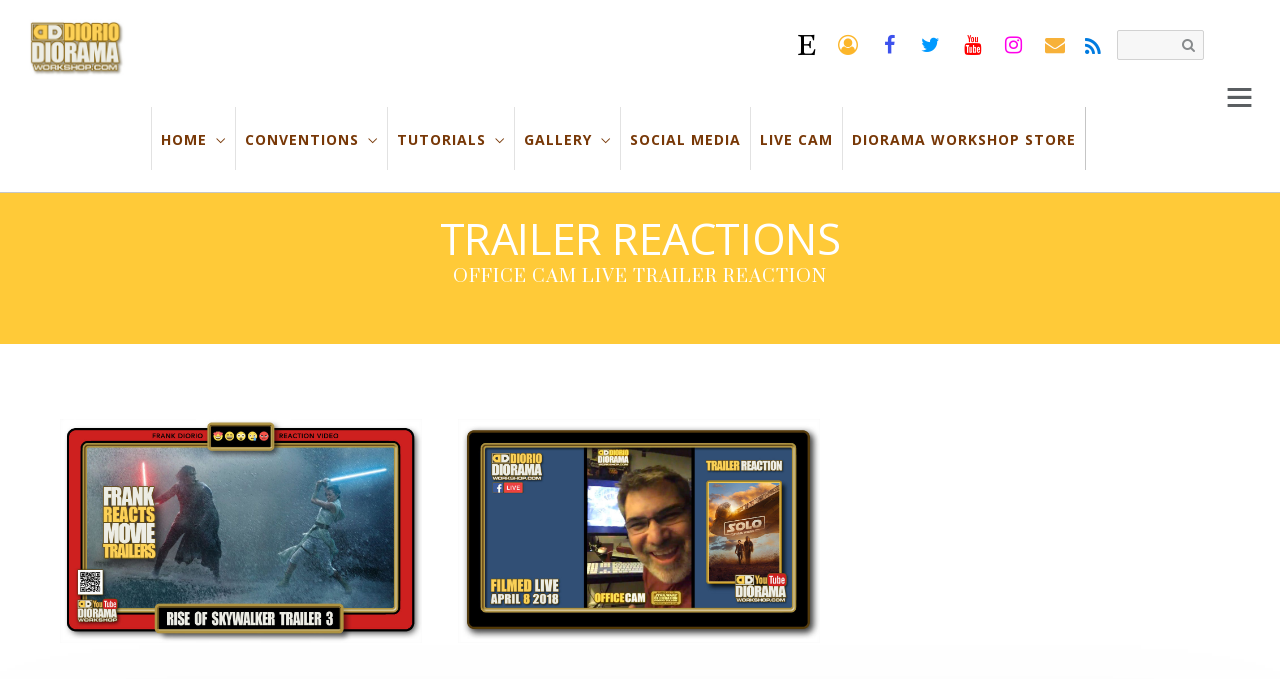

--- FILE ---
content_type: text/html; charset=UTF-8
request_url: https://dioramaworkshop.com/category/trailer-reactions/
body_size: 13810
content:
<!DOCTYPE html>
<html  lang="en">
<head>
	<meta charset="UTF-8">


<!-- wp_header -->
<title>TRAILER REACTIONS &#8211; DIORAMA WORKSHOP.COM</title>
<meta name='robots' content='max-image-preview:large' />
<link rel='dns-prefetch' href='//www.googletagmanager.com' />
<link rel='dns-prefetch' href='//fonts.googleapis.com' />
<link rel="alternate" type="application/rss+xml" title="DIORAMA WORKSHOP.COM &raquo; Feed" href="https://dioramaworkshop.com/feed/" />
<link rel="alternate" type="application/rss+xml" title="DIORAMA WORKSHOP.COM &raquo; Comments Feed" href="https://dioramaworkshop.com/comments/feed/" />
<link rel="alternate" type="application/rss+xml" title="DIORAMA WORKSHOP.COM &raquo; TRAILER REACTIONS Category Feed" href="https://dioramaworkshop.com/category/trailer-reactions/feed/" />
		<!-- This site uses the Google Analytics by ExactMetrics plugin v7.7.0 - Using Analytics tracking - https://www.exactmetrics.com/ -->
							<script src="//www.googletagmanager.com/gtag/js?id=G-894PHXBHLK"  data-cfasync="false" data-wpfc-render="false" type="text/javascript" async></script>
			<script data-cfasync="false" data-wpfc-render="false" type="text/javascript">
				var em_version = '7.7.0';
				var em_track_user = true;
				var em_no_track_reason = '';
				
								var disableStrs = [
										'ga-disable-G-894PHXBHLK',
															'ga-disable-UA-117410784-1',
									];

				/* Function to detect opted out users */
				function __gtagTrackerIsOptedOut() {
					for ( var index = 0; index < disableStrs.length; index++ ) {
						if ( document.cookie.indexOf( disableStrs[ index ] + '=true' ) > -1 ) {
							return true;
						}
					}

					return false;
				}

				/* Disable tracking if the opt-out cookie exists. */
				if ( __gtagTrackerIsOptedOut() ) {
					for ( var index = 0; index < disableStrs.length; index++ ) {
						window[ disableStrs[ index ] ] = true;
					}
				}

				/* Opt-out function */
				function __gtagTrackerOptout() {
					for ( var index = 0; index < disableStrs.length; index++ ) {
						document.cookie = disableStrs[ index ] + '=true; expires=Thu, 31 Dec 2099 23:59:59 UTC; path=/';
						window[ disableStrs[ index ] ] = true;
					}
				}

				if ( 'undefined' === typeof gaOptout ) {
					function gaOptout() {
						__gtagTrackerOptout();
					}
				}
								window.dataLayer = window.dataLayer || [];

				window.ExactMetricsDualTracker = {
					helpers: {},
					trackers: {},
				};
				if ( em_track_user ) {
					function __gtagDataLayer() {
						dataLayer.push( arguments );
					}

					function __gtagTracker( type, name, parameters ) {
						if (!parameters) {
							parameters = {};
						}

						if (parameters.send_to) {
							__gtagDataLayer.apply( null, arguments );
							return;
						}

						if ( type === 'event' ) {
															parameters.send_to = exactmetrics_frontend.v4_id;
								var hookName = name;
								if ( typeof parameters[ 'event_category' ] !== 'undefined' ) {
									hookName = parameters[ 'event_category' ] + ':' + name;
								}

								if ( typeof ExactMetricsDualTracker.trackers[ hookName ] !== 'undefined' ) {
									ExactMetricsDualTracker.trackers[ hookName ]( parameters );
								} else {
									__gtagDataLayer( 'event', name, parameters );
								}
							
															parameters.send_to = exactmetrics_frontend.ua;
								__gtagDataLayer( type, name, parameters );
													} else {
							__gtagDataLayer.apply( null, arguments );
						}
					}
					__gtagTracker( 'js', new Date() );
					__gtagTracker( 'set', {
						'developer_id.dNDMyYj' : true,
											} );
										__gtagTracker( 'config', 'G-894PHXBHLK', {"forceSSL":"true"} );
															__gtagTracker( 'config', 'UA-117410784-1', {"forceSSL":"true"} );
										window.gtag = __gtagTracker;											(function () {
							/* https://developers.google.com/analytics/devguides/collection/analyticsjs/ */
							/* ga and __gaTracker compatibility shim. */
							var noopfn = function () {
								return null;
							};
							var newtracker = function () {
								return new Tracker();
							};
							var Tracker = function () {
								return null;
							};
							var p = Tracker.prototype;
							p.get = noopfn;
							p.set = noopfn;
							p.send = function (){
								var args = Array.prototype.slice.call(arguments);
								args.unshift( 'send' );
								__gaTracker.apply(null, args);
							};
							var __gaTracker = function () {
								var len = arguments.length;
								if ( len === 0 ) {
									return;
								}
								var f = arguments[len - 1];
								if ( typeof f !== 'object' || f === null || typeof f.hitCallback !== 'function' ) {
									if ( 'send' === arguments[0] ) {
										var hitConverted, hitObject = false, action;
										if ( 'event' === arguments[1] ) {
											if ( 'undefined' !== typeof arguments[3] ) {
												hitObject = {
													'eventAction': arguments[3],
													'eventCategory': arguments[2],
													'eventLabel': arguments[4],
													'value': arguments[5] ? arguments[5] : 1,
												}
											}
										}
										if ( 'pageview' === arguments[1] ) {
											if ( 'undefined' !== typeof arguments[2] ) {
												hitObject = {
													'eventAction': 'page_view',
													'page_path' : arguments[2],
												}
											}
										}
										if ( typeof arguments[2] === 'object' ) {
											hitObject = arguments[2];
										}
										if ( typeof arguments[5] === 'object' ) {
											Object.assign( hitObject, arguments[5] );
										}
										if ( 'undefined' !== typeof arguments[1].hitType ) {
											hitObject = arguments[1];
											if ( 'pageview' === hitObject.hitType ) {
												hitObject.eventAction = 'page_view';
											}
										}
										if ( hitObject ) {
											action = 'timing' === arguments[1].hitType ? 'timing_complete' : hitObject.eventAction;
											hitConverted = mapArgs( hitObject );
											__gtagTracker( 'event', action, hitConverted );
										}
									}
									return;
								}

								function mapArgs( args ) {
									var arg, hit = {};
									var gaMap = {
										'eventCategory': 'event_category',
										'eventAction': 'event_action',
										'eventLabel': 'event_label',
										'eventValue': 'event_value',
										'nonInteraction': 'non_interaction',
										'timingCategory': 'event_category',
										'timingVar': 'name',
										'timingValue': 'value',
										'timingLabel': 'event_label',
										'page' : 'page_path',
										'location' : 'page_location',
										'title' : 'page_title',
									};
									for ( arg in args ) {
																				if ( ! ( ! args.hasOwnProperty(arg) || ! gaMap.hasOwnProperty(arg) ) ) {
											hit[gaMap[arg]] = args[arg];
										} else {
											hit[arg] = args[arg];
										}
									}
									return hit;
								}

								try {
									f.hitCallback();
								} catch ( ex ) {
								}
							};
							__gaTracker.create = newtracker;
							__gaTracker.getByName = newtracker;
							__gaTracker.getAll = function () {
								return [];
							};
							__gaTracker.remove = noopfn;
							__gaTracker.loaded = true;
							window['__gaTracker'] = __gaTracker;
						})();
									} else {
										console.log( "" );
					( function () {
							function __gtagTracker() {
								return null;
							}
							window['__gtagTracker'] = __gtagTracker;
							window['gtag'] = __gtagTracker;
					} )();
									}
			</script>
				<!-- / Google Analytics by ExactMetrics -->
		<script type="text/javascript">
window._wpemojiSettings = {"baseUrl":"https:\/\/s.w.org\/images\/core\/emoji\/14.0.0\/72x72\/","ext":".png","svgUrl":"https:\/\/s.w.org\/images\/core\/emoji\/14.0.0\/svg\/","svgExt":".svg","source":{"concatemoji":"https:\/\/dioramaworkshop.com\/wp-includes\/js\/wp-emoji-release.min.js?ver=6.1.9"}};
/*! This file is auto-generated */
!function(e,a,t){var n,r,o,i=a.createElement("canvas"),p=i.getContext&&i.getContext("2d");function s(e,t){var a=String.fromCharCode,e=(p.clearRect(0,0,i.width,i.height),p.fillText(a.apply(this,e),0,0),i.toDataURL());return p.clearRect(0,0,i.width,i.height),p.fillText(a.apply(this,t),0,0),e===i.toDataURL()}function c(e){var t=a.createElement("script");t.src=e,t.defer=t.type="text/javascript",a.getElementsByTagName("head")[0].appendChild(t)}for(o=Array("flag","emoji"),t.supports={everything:!0,everythingExceptFlag:!0},r=0;r<o.length;r++)t.supports[o[r]]=function(e){if(p&&p.fillText)switch(p.textBaseline="top",p.font="600 32px Arial",e){case"flag":return s([127987,65039,8205,9895,65039],[127987,65039,8203,9895,65039])?!1:!s([55356,56826,55356,56819],[55356,56826,8203,55356,56819])&&!s([55356,57332,56128,56423,56128,56418,56128,56421,56128,56430,56128,56423,56128,56447],[55356,57332,8203,56128,56423,8203,56128,56418,8203,56128,56421,8203,56128,56430,8203,56128,56423,8203,56128,56447]);case"emoji":return!s([129777,127995,8205,129778,127999],[129777,127995,8203,129778,127999])}return!1}(o[r]),t.supports.everything=t.supports.everything&&t.supports[o[r]],"flag"!==o[r]&&(t.supports.everythingExceptFlag=t.supports.everythingExceptFlag&&t.supports[o[r]]);t.supports.everythingExceptFlag=t.supports.everythingExceptFlag&&!t.supports.flag,t.DOMReady=!1,t.readyCallback=function(){t.DOMReady=!0},t.supports.everything||(n=function(){t.readyCallback()},a.addEventListener?(a.addEventListener("DOMContentLoaded",n,!1),e.addEventListener("load",n,!1)):(e.attachEvent("onload",n),a.attachEvent("onreadystatechange",function(){"complete"===a.readyState&&t.readyCallback()})),(e=t.source||{}).concatemoji?c(e.concatemoji):e.wpemoji&&e.twemoji&&(c(e.twemoji),c(e.wpemoji)))}(window,document,window._wpemojiSettings);
</script>
<style type="text/css">
img.wp-smiley,
img.emoji {
	display: inline !important;
	border: none !important;
	box-shadow: none !important;
	height: 1em !important;
	width: 1em !important;
	margin: 0 0.07em !important;
	vertical-align: -0.1em !important;
	background: none !important;
	padding: 0 !important;
}
</style>
	<link rel='stylesheet' id='themify-common-css' href='https://dioramaworkshop.com/wp-content/themes/themify-peak/themify/css/themify.common.min.css?ver=6.1.9' type='text/css' media='all' />
<meta name="builder-styles-css" content="" id="builder-styles-css">
<link rel='stylesheet' id='wp-block-library-css' href='https://dioramaworkshop.com/wp-includes/css/dist/block-library/style.min.css?ver=6.1.9' type='text/css' media='all' />
<link rel='stylesheet' id='classic-theme-styles-css' href='https://dioramaworkshop.com/wp-includes/css/classic-themes.min.css?ver=1' type='text/css' media='all' />
<style id='global-styles-inline-css' type='text/css'>
body{--wp--preset--color--black: #000000;--wp--preset--color--cyan-bluish-gray: #abb8c3;--wp--preset--color--white: #ffffff;--wp--preset--color--pale-pink: #f78da7;--wp--preset--color--vivid-red: #cf2e2e;--wp--preset--color--luminous-vivid-orange: #ff6900;--wp--preset--color--luminous-vivid-amber: #fcb900;--wp--preset--color--light-green-cyan: #7bdcb5;--wp--preset--color--vivid-green-cyan: #00d084;--wp--preset--color--pale-cyan-blue: #8ed1fc;--wp--preset--color--vivid-cyan-blue: #0693e3;--wp--preset--color--vivid-purple: #9b51e0;--wp--preset--gradient--vivid-cyan-blue-to-vivid-purple: linear-gradient(135deg,rgba(6,147,227,1) 0%,rgb(155,81,224) 100%);--wp--preset--gradient--light-green-cyan-to-vivid-green-cyan: linear-gradient(135deg,rgb(122,220,180) 0%,rgb(0,208,130) 100%);--wp--preset--gradient--luminous-vivid-amber-to-luminous-vivid-orange: linear-gradient(135deg,rgba(252,185,0,1) 0%,rgba(255,105,0,1) 100%);--wp--preset--gradient--luminous-vivid-orange-to-vivid-red: linear-gradient(135deg,rgba(255,105,0,1) 0%,rgb(207,46,46) 100%);--wp--preset--gradient--very-light-gray-to-cyan-bluish-gray: linear-gradient(135deg,rgb(238,238,238) 0%,rgb(169,184,195) 100%);--wp--preset--gradient--cool-to-warm-spectrum: linear-gradient(135deg,rgb(74,234,220) 0%,rgb(151,120,209) 20%,rgb(207,42,186) 40%,rgb(238,44,130) 60%,rgb(251,105,98) 80%,rgb(254,248,76) 100%);--wp--preset--gradient--blush-light-purple: linear-gradient(135deg,rgb(255,206,236) 0%,rgb(152,150,240) 100%);--wp--preset--gradient--blush-bordeaux: linear-gradient(135deg,rgb(254,205,165) 0%,rgb(254,45,45) 50%,rgb(107,0,62) 100%);--wp--preset--gradient--luminous-dusk: linear-gradient(135deg,rgb(255,203,112) 0%,rgb(199,81,192) 50%,rgb(65,88,208) 100%);--wp--preset--gradient--pale-ocean: linear-gradient(135deg,rgb(255,245,203) 0%,rgb(182,227,212) 50%,rgb(51,167,181) 100%);--wp--preset--gradient--electric-grass: linear-gradient(135deg,rgb(202,248,128) 0%,rgb(113,206,126) 100%);--wp--preset--gradient--midnight: linear-gradient(135deg,rgb(2,3,129) 0%,rgb(40,116,252) 100%);--wp--preset--duotone--dark-grayscale: url('#wp-duotone-dark-grayscale');--wp--preset--duotone--grayscale: url('#wp-duotone-grayscale');--wp--preset--duotone--purple-yellow: url('#wp-duotone-purple-yellow');--wp--preset--duotone--blue-red: url('#wp-duotone-blue-red');--wp--preset--duotone--midnight: url('#wp-duotone-midnight');--wp--preset--duotone--magenta-yellow: url('#wp-duotone-magenta-yellow');--wp--preset--duotone--purple-green: url('#wp-duotone-purple-green');--wp--preset--duotone--blue-orange: url('#wp-duotone-blue-orange');--wp--preset--font-size--small: 13px;--wp--preset--font-size--medium: 20px;--wp--preset--font-size--large: 36px;--wp--preset--font-size--x-large: 42px;--wp--preset--spacing--20: 0.44rem;--wp--preset--spacing--30: 0.67rem;--wp--preset--spacing--40: 1rem;--wp--preset--spacing--50: 1.5rem;--wp--preset--spacing--60: 2.25rem;--wp--preset--spacing--70: 3.38rem;--wp--preset--spacing--80: 5.06rem;}:where(.is-layout-flex){gap: 0.5em;}body .is-layout-flow > .alignleft{float: left;margin-inline-start: 0;margin-inline-end: 2em;}body .is-layout-flow > .alignright{float: right;margin-inline-start: 2em;margin-inline-end: 0;}body .is-layout-flow > .aligncenter{margin-left: auto !important;margin-right: auto !important;}body .is-layout-constrained > .alignleft{float: left;margin-inline-start: 0;margin-inline-end: 2em;}body .is-layout-constrained > .alignright{float: right;margin-inline-start: 2em;margin-inline-end: 0;}body .is-layout-constrained > .aligncenter{margin-left: auto !important;margin-right: auto !important;}body .is-layout-constrained > :where(:not(.alignleft):not(.alignright):not(.alignfull)){max-width: var(--wp--style--global--content-size);margin-left: auto !important;margin-right: auto !important;}body .is-layout-constrained > .alignwide{max-width: var(--wp--style--global--wide-size);}body .is-layout-flex{display: flex;}body .is-layout-flex{flex-wrap: wrap;align-items: center;}body .is-layout-flex > *{margin: 0;}:where(.wp-block-columns.is-layout-flex){gap: 2em;}.has-black-color{color: var(--wp--preset--color--black) !important;}.has-cyan-bluish-gray-color{color: var(--wp--preset--color--cyan-bluish-gray) !important;}.has-white-color{color: var(--wp--preset--color--white) !important;}.has-pale-pink-color{color: var(--wp--preset--color--pale-pink) !important;}.has-vivid-red-color{color: var(--wp--preset--color--vivid-red) !important;}.has-luminous-vivid-orange-color{color: var(--wp--preset--color--luminous-vivid-orange) !important;}.has-luminous-vivid-amber-color{color: var(--wp--preset--color--luminous-vivid-amber) !important;}.has-light-green-cyan-color{color: var(--wp--preset--color--light-green-cyan) !important;}.has-vivid-green-cyan-color{color: var(--wp--preset--color--vivid-green-cyan) !important;}.has-pale-cyan-blue-color{color: var(--wp--preset--color--pale-cyan-blue) !important;}.has-vivid-cyan-blue-color{color: var(--wp--preset--color--vivid-cyan-blue) !important;}.has-vivid-purple-color{color: var(--wp--preset--color--vivid-purple) !important;}.has-black-background-color{background-color: var(--wp--preset--color--black) !important;}.has-cyan-bluish-gray-background-color{background-color: var(--wp--preset--color--cyan-bluish-gray) !important;}.has-white-background-color{background-color: var(--wp--preset--color--white) !important;}.has-pale-pink-background-color{background-color: var(--wp--preset--color--pale-pink) !important;}.has-vivid-red-background-color{background-color: var(--wp--preset--color--vivid-red) !important;}.has-luminous-vivid-orange-background-color{background-color: var(--wp--preset--color--luminous-vivid-orange) !important;}.has-luminous-vivid-amber-background-color{background-color: var(--wp--preset--color--luminous-vivid-amber) !important;}.has-light-green-cyan-background-color{background-color: var(--wp--preset--color--light-green-cyan) !important;}.has-vivid-green-cyan-background-color{background-color: var(--wp--preset--color--vivid-green-cyan) !important;}.has-pale-cyan-blue-background-color{background-color: var(--wp--preset--color--pale-cyan-blue) !important;}.has-vivid-cyan-blue-background-color{background-color: var(--wp--preset--color--vivid-cyan-blue) !important;}.has-vivid-purple-background-color{background-color: var(--wp--preset--color--vivid-purple) !important;}.has-black-border-color{border-color: var(--wp--preset--color--black) !important;}.has-cyan-bluish-gray-border-color{border-color: var(--wp--preset--color--cyan-bluish-gray) !important;}.has-white-border-color{border-color: var(--wp--preset--color--white) !important;}.has-pale-pink-border-color{border-color: var(--wp--preset--color--pale-pink) !important;}.has-vivid-red-border-color{border-color: var(--wp--preset--color--vivid-red) !important;}.has-luminous-vivid-orange-border-color{border-color: var(--wp--preset--color--luminous-vivid-orange) !important;}.has-luminous-vivid-amber-border-color{border-color: var(--wp--preset--color--luminous-vivid-amber) !important;}.has-light-green-cyan-border-color{border-color: var(--wp--preset--color--light-green-cyan) !important;}.has-vivid-green-cyan-border-color{border-color: var(--wp--preset--color--vivid-green-cyan) !important;}.has-pale-cyan-blue-border-color{border-color: var(--wp--preset--color--pale-cyan-blue) !important;}.has-vivid-cyan-blue-border-color{border-color: var(--wp--preset--color--vivid-cyan-blue) !important;}.has-vivid-purple-border-color{border-color: var(--wp--preset--color--vivid-purple) !important;}.has-vivid-cyan-blue-to-vivid-purple-gradient-background{background: var(--wp--preset--gradient--vivid-cyan-blue-to-vivid-purple) !important;}.has-light-green-cyan-to-vivid-green-cyan-gradient-background{background: var(--wp--preset--gradient--light-green-cyan-to-vivid-green-cyan) !important;}.has-luminous-vivid-amber-to-luminous-vivid-orange-gradient-background{background: var(--wp--preset--gradient--luminous-vivid-amber-to-luminous-vivid-orange) !important;}.has-luminous-vivid-orange-to-vivid-red-gradient-background{background: var(--wp--preset--gradient--luminous-vivid-orange-to-vivid-red) !important;}.has-very-light-gray-to-cyan-bluish-gray-gradient-background{background: var(--wp--preset--gradient--very-light-gray-to-cyan-bluish-gray) !important;}.has-cool-to-warm-spectrum-gradient-background{background: var(--wp--preset--gradient--cool-to-warm-spectrum) !important;}.has-blush-light-purple-gradient-background{background: var(--wp--preset--gradient--blush-light-purple) !important;}.has-blush-bordeaux-gradient-background{background: var(--wp--preset--gradient--blush-bordeaux) !important;}.has-luminous-dusk-gradient-background{background: var(--wp--preset--gradient--luminous-dusk) !important;}.has-pale-ocean-gradient-background{background: var(--wp--preset--gradient--pale-ocean) !important;}.has-electric-grass-gradient-background{background: var(--wp--preset--gradient--electric-grass) !important;}.has-midnight-gradient-background{background: var(--wp--preset--gradient--midnight) !important;}.has-small-font-size{font-size: var(--wp--preset--font-size--small) !important;}.has-medium-font-size{font-size: var(--wp--preset--font-size--medium) !important;}.has-large-font-size{font-size: var(--wp--preset--font-size--large) !important;}.has-x-large-font-size{font-size: var(--wp--preset--font-size--x-large) !important;}
.wp-block-navigation a:where(:not(.wp-element-button)){color: inherit;}
:where(.wp-block-columns.is-layout-flex){gap: 2em;}
.wp-block-pullquote{font-size: 1.5em;line-height: 1.6;}
</style>
<link rel='stylesheet' id='titan-adminbar-styles-css' href='https://dioramaworkshop.com/wp-content/plugins/anti-spam/assets/css/admin-bar.css?ver=7.3.0' type='text/css' media='all' />
<link rel='stylesheet' id='theme-style-css' href='https://dioramaworkshop.com/wp-content/themes/themify-peak/style.min.css?ver=1.2.4' type='text/css' media='all' />
<link rel='stylesheet' id='themify-media-queries-css' href='https://dioramaworkshop.com/wp-content/themes/themify-peak/media-queries.min.css?ver=1.2.4' type='text/css' media='all' />
<link rel='stylesheet' id='themify-customize-css' href='https://dioramaworkshop.com/wp-content/uploads/themify-customizer.css?ver=19.12.02.20.12.01' type='text/css' media='all' />
<link rel='stylesheet' id='themify-google-fonts-css' href='https://fonts.googleapis.com/css?family=Yantramanav%3A400%2C300%2C500%2C700%7CSuranna%7CDroid+Sans%7CCuprum%3Anormal%2Cbold%7COpen+Sans%3Anormal%2Cbold%7CCuprum%7CDroid+Sans&#038;subset=latin&#038;ver=6.1.9' type='text/css' media='all' />
<script type='text/javascript' src='https://dioramaworkshop.com/wp-includes/js/jquery/jquery.min.js?ver=3.6.1' id='jquery-core-js'></script>
<script type='text/javascript' src='https://dioramaworkshop.com/wp-includes/js/jquery/jquery-migrate.min.js?ver=3.3.2' id='jquery-migrate-js'></script>
<script type='text/javascript' src='https://dioramaworkshop.com/wp-content/plugins/google-analytics-dashboard-for-wp/assets/js/frontend-gtag.min.js?ver=7.7.0' id='exactmetrics-frontend-script-js'></script>
<script data-cfasync="false" data-wpfc-render="false" type="text/javascript" id='exactmetrics-frontend-script-js-extra'>/* <![CDATA[ */
var exactmetrics_frontend = {"js_events_tracking":"true","download_extensions":"zip,mp3,mpeg,pdf,docx,pptx,xlsx,rar","inbound_paths":"[{\"path\":\"\\\/go\\\/\",\"label\":\"affiliate\"},{\"path\":\"\\\/recommend\\\/\",\"label\":\"affiliate\"}]","home_url":"https:\/\/dioramaworkshop.com","hash_tracking":"false","ua":"UA-117410784-1","v4_id":"G-894PHXBHLK"};/* ]]> */
</script>

<!-- Google tag (gtag.js) snippet added by Site Kit -->

<!-- Google Analytics snippet added by Site Kit -->
<script type='text/javascript' src='https://www.googletagmanager.com/gtag/js?id=G-894PHXBHLK' id='google_gtagjs-js' async></script>
<script type='text/javascript' id='google_gtagjs-js-after'>
window.dataLayer = window.dataLayer || [];function gtag(){dataLayer.push(arguments);}
gtag("set","linker",{"domains":["dioramaworkshop.com"]});
gtag("js", new Date());
gtag("set", "developer_id.dZTNiMT", true);
gtag("config", "G-894PHXBHLK");
</script>

<!-- End Google tag (gtag.js) snippet added by Site Kit -->
<link rel="https://api.w.org/" href="https://dioramaworkshop.com/wp-json/" /><link rel="alternate" type="application/json" href="https://dioramaworkshop.com/wp-json/wp/v2/categories/313" /><link rel="EditURI" type="application/rsd+xml" title="RSD" href="https://dioramaworkshop.com/xmlrpc.php?rsd" />
<link rel="wlwmanifest" type="application/wlwmanifest+xml" href="https://dioramaworkshop.com/wp-includes/wlwmanifest.xml" />
<meta name="generator" content="WordPress 6.1.9" />
<meta name="generator" content="Site Kit by Google 1.150.0" />



	<script type="text/javascript" defer>
		var tf_mobile_menu_trigger_point = 1200;
	</script>
<meta name="viewport" content="width=device-width, initial-scale=1">

<!-- Google AdSense meta tags added by Site Kit -->
<meta name="google-adsense-platform-account" content="ca-host-pub-2644536267352236">
<meta name="google-adsense-platform-domain" content="sitekit.withgoogle.com">
<!-- End Google AdSense meta tags added by Site Kit -->
<link rel="icon" href="https://dioramaworkshop.com/wp-content/uploads/2018/07/cropped-512-DWC2_ICON-32x32.jpg" sizes="32x32" />
<link rel="icon" href="https://dioramaworkshop.com/wp-content/uploads/2018/07/cropped-512-DWC2_ICON-192x192.jpg" sizes="192x192" />
<link rel="apple-touch-icon" href="https://dioramaworkshop.com/wp-content/uploads/2018/07/cropped-512-DWC2_ICON-180x180.jpg" />
<meta name="msapplication-TileImage" content="https://dioramaworkshop.com/wp-content/uploads/2018/07/cropped-512-DWC2_ICON-270x270.jpg" />
		<style type="text/css" id="wp-custom-css">
			.loops-wrapper.polaroid.grid4 .post-image+.post-content{
top: 100%;
}		</style>
		
</head>

<body data-rsssl=1 class="archive category category-trailer-reactions category-313 themify-fw-3-3-9 themify-peak-1-2-4 skin-default webkit not-ie sidebar-none no-home grid3 no-touch builder-parallax-scrolling-active masonry-enabled header-horizontal enable-drop-cap tile_enable">

	<script type="text/javascript">
	function themifyMobileMenuTrigger(e) {
		if( document.body.clientWidth <= tf_mobile_menu_trigger_point ) {
			document.body.classList.add( 'mobile_menu_active' );
		} else {
			document.body.classList.remove( 'mobile_menu_active' );
		}
	}
	themifyMobileMenuTrigger();
	document.addEventListener( 'DOMContentLoaded', function () {
		jQuery( window ).on('tfsmartresize.tf_mobile_menu', themifyMobileMenuTrigger );
	}, false );
</script>

	<div id="pagewrap" class="hfeed site">

		<div id="headerwrap">

			
			<header id="header" class="pagewidth clearfix">

				
				<div id="site-logo"><a href="https://dioramaworkshop.com" title="DIORAMA WORKSHOP.COM"><img src="https://dioramaworkshop.com/wp-content/uploads/2018/01/DWC2018_LOGOwhiteBGmed.jpg" alt="DIORAMA WORKSHOP.COM" title="DIORAMA WORKSHOP.COM" /></a></div>
				<div id="site-description" class="site-description"><span>STAR WARS CELEBRATION DIORAMA BUILDERS WORKSHOPS</span></div>
				<div id="menu-wrapper">

											<div id="searchform-wrap">
							<form method="get" id="searchform" action="https://dioramaworkshop.com/">

	<i class="icon-search"></i>

	<input type="text" name="s" id="s" title="Search" value="" />

</form>						</div>
						<!-- /#searchform-wrap -->
					
					<div class="social-widget">
						<div id="themify-social-links-2" class="widget themify-social-links"><ul class="social-links horizontal">
							<li class="social-link-item etsy font-icon icon-medium">
								<a href="https://www.etsy.com/ca/shop/DiorioDioramas" target="_blank"><i class="fa fa-etsy" style="color: #000000;background-color: #ffffff;"></i>  </a>
							</li>
							<!-- /themify-link-item -->
							<li class="social-link-item patreon font-icon icon-medium">
								<a href="https://www.patreon.com/dioramaworkshop?fan_landing=true" target="_blank"><i class="fa fa-user-circle-o" style="color: #fcb62a;"></i>  </a>
							</li>
							<!-- /themify-link-item -->
							<li class="social-link-item facebook font-icon icon-medium">
								<a href="https://www.facebook.com/frankdiorio.dioramaworkshop" target="_blank"><i class="fa fa-facebook" style="color: #3d52ed;"></i>  </a>
							</li>
							<!-- /themify-link-item -->
							<li class="social-link-item twitter font-icon icon-medium">
								<a href="https://twitter.com/DioramaWorkshop" target="_blank"><i class="fa fa-twitter" style="color: #0099ff;"></i>  </a>
							</li>
							<!-- /themify-link-item -->
							<li class="social-link-item youtube font-icon icon-medium">
								<a href="https://www.youtube.com/user/dioramaworkshop" target="_blank"><i class="fa fa-youtube" style="color: #ff0000;"></i>  </a>
							</li>
							<!-- /themify-link-item -->
							<li class="social-link-item instagram font-icon icon-medium">
								<a href="https://www.instagram.com/frankdioriodwc/" target="_blank"><i class="fa fa-instagram" style="color: #ff00ea;"></i>  </a>
							</li>
							<!-- /themify-link-item -->
							<li class="social-link-item email font-icon icon-medium">
								<a href="mailto:dioramaworkshop.com@gmail.com" target="_blank"><i class="fa fa-envelope" style="color: #f7b139;"></i>  </a>
							</li>
							<!-- /themify-link-item --></ul></div>
													<div class="rss"><a href="https://dioramaworkshop.com/feed/"></a></div>
											</div>
					<!-- /.social-widget -->

					<nav id="main-nav-wrap">
						<ul id="main-nav" class="main-nav menu-name-main-menu"><li id='menu-item-2660' class="menu-item menu-item-type-post_type menu-item-object-page menu-item-has-children has-sub-menu" ><a  href="https://dioramaworkshop.com/home/">HOME</a> 
<ul class="sub-menu">
<li id='menu-item-2290' class="menu-item menu-item-type-post_type menu-item-object-page" ><a  href="https://dioramaworkshop.com/latest-news/">LATEST NEWS</a> </li>
<li id='menu-item-11443' class="menu-item menu-item-type-post_type menu-item-object-page" ><a  href="https://dioramaworkshop.com/special-reports/">SPECIAL REPORTS</a> </li>
<li id='menu-item-2763' class="menu-item menu-item-type-post_type menu-item-object-page" ><a  href="https://dioramaworkshop.com/who-is-frank/">WHO IS FRANK</a> </li>
<li id='menu-item-2687' class="menu-item menu-item-type-post_type menu-item-object-page" ><a  href="https://dioramaworkshop.com/about-the-site/">ABOUT THE SITE</a> </li>
<li id='menu-item-2825' class="menu-item menu-item-type-post_type menu-item-object-page" ><a  href="https://dioramaworkshop.com/first-visit/">FIRST VISIT</a> </li>
<li id='menu-item-1084' class="menu-item menu-item-type-custom menu-item-object-custom" ><a  href="mailto:dioramaworkshop.com@gmail.com">EMAIL FRANK</a> </li>
</ul>
</li>
<li id='menu-item-2635' class="menu-item menu-item-type-post_type menu-item-object-page menu-item-has-children has-sub-menu" ><a  href="https://dioramaworkshop.com/conventions/">CONVENTIONS</a> 
<ul class="sub-menu">
<li id='menu-item-1494' class="menu-item menu-item-type-post_type menu-item-object-page" ><a  href="https://dioramaworkshop.com/sw-celebration-2/">SW CELEBRATION 2</a> </li>
<li id='menu-item-1840' class="menu-item menu-item-type-post_type menu-item-object-page" ><a  href="https://dioramaworkshop.com/sw-celebration-3/">SW CELEBRATION 3</a> </li>
<li id='menu-item-1839' class="menu-item menu-item-type-post_type menu-item-object-page" ><a  href="https://dioramaworkshop.com/sw-celebration-4/">SW CELEBRATION 4</a> </li>
<li id='menu-item-1838' class="menu-item menu-item-type-post_type menu-item-object-page" ><a  href="https://dioramaworkshop.com/sw-celebration-5/">SW CELEBRATION 5</a> </li>
<li id='menu-item-1837' class="menu-item menu-item-type-post_type menu-item-object-page" ><a  href="https://dioramaworkshop.com/sw-celebration-6/">SW CELEBRATION 6</a> </li>
<li id='menu-item-1836' class="menu-item menu-item-type-post_type menu-item-object-page" ><a  href="https://dioramaworkshop.com/sw-celebration-7-anaheim/">SW CELEBRATION 7 ANAHEIM</a> </li>
<li id='menu-item-1835' class="menu-item menu-item-type-post_type menu-item-object-page" ><a  href="https://dioramaworkshop.com/sw-celebration-8-orlando/">SW CELEBRATION 8 ORLANDO</a> </li>
<li id='menu-item-12128' class="menu-item menu-item-type-post_type menu-item-object-page" ><a  href="https://dioramaworkshop.com/sw-celebration-9-chicago/">SW CELEBRATION 9 CHICAGO</a> </li>
</ul>
</li>
<li id='menu-item-2612' class="menu-item menu-item-type-post_type menu-item-object-page menu-item-has-children has-sub-menu" ><a  href="https://dioramaworkshop.com/tutorials/">TUTORIALS</a> 
<ul class="sub-menu">
<li id='menu-item-1316' class="menu-item menu-item-type-post_type menu-item-object-page" ><a  href="https://dioramaworkshop.com/tutorials-episode-i/">SW EPISODE I</a> </li>
<li id='menu-item-1315' class="menu-item menu-item-type-post_type menu-item-object-page" ><a  href="https://dioramaworkshop.com/tutorials-episode-ii/">SW EPISODE II</a> </li>
<li id='menu-item-1319' class="menu-item menu-item-type-post_type menu-item-object-page" ><a  href="https://dioramaworkshop.com/tutorial-star-wars/">STAR WARS</a> </li>
<li id='menu-item-1318' class="menu-item menu-item-type-post_type menu-item-object-page" ><a  href="https://dioramaworkshop.com/tutorials-empire-strikes-back/">EMPIRE STRIKES BACK</a> </li>
<li id='menu-item-1317' class="menu-item menu-item-type-post_type menu-item-object-page" ><a  href="https://dioramaworkshop.com/tutorials-return-of-the-jedi/">RETURN OF THE JEDI</a> </li>
<li id='menu-item-3515' class="menu-item menu-item-type-post_type menu-item-object-post" ><a  href="https://dioramaworkshop.com/speed-index/">SPEED INDEX</a> </li>
<li id='menu-item-24491' class="menu-item menu-item-type-post_type menu-item-object-post" ><a  href="https://dioramaworkshop.com/speed-index-6in-112-scale/">SPEED INDEX 6″ 1:12 Scale</a> </li>
<li id='menu-item-30230' class="menu-item menu-item-type-post_type menu-item-object-page" ><a  href="https://dioramaworkshop.com/reference-images/">REFERENCE IMAGES</a> </li>
<li id='menu-item-33644' class="menu-item menu-item-type-post_type menu-item-object-page" ><a  href="https://dioramaworkshop.com/cricut-svg/">CRICUT SVG</a> </li>
</ul>
</li>
<li id='menu-item-2589' class="menu-item menu-item-type-post_type menu-item-object-page menu-item-has-children has-sub-menu" ><a  href="https://dioramaworkshop.com/gallery/">GALLERY</a> 
<ul class="sub-menu">
<li id='menu-item-1772' class="menu-item menu-item-type-post_type menu-item-object-page" ><a  href="https://dioramaworkshop.com/diorio-collectibles/">DIORIO COLLECTIBLES</a> </li>
<li id='menu-item-1692' class="menu-item menu-item-type-post_type menu-item-object-page" ><a  href="https://dioramaworkshop.com/diorio-dioramas/">DIORIO DIORAMAS</a> </li>
<li id='menu-item-30791' class="menu-item menu-item-type-custom menu-item-object-custom" ><a  href="https://dioramaworkshop.com/speed-index-dioramas/">SPEED INDEX DIORAMAS</a> </li>
<li id='menu-item-1688' class="menu-item menu-item-type-post_type menu-item-object-page" ><a  href="https://dioramaworkshop.com/visitors-dioramas/">VISITORS DIORAMAS</a> </li>
<li id='menu-item-2585' class="menu-item menu-item-type-post_type menu-item-object-page" ><a  href="https://dioramaworkshop.com/visitors-dioramas-submission-info/">VISITORS SUBMISSION INFO</a> </li>
</ul>
</li>
<li id='menu-item-1714' class="menu-item menu-item-type-post_type menu-item-object-page" ><a  href="https://dioramaworkshop.com/social-media/">SOCIAL MEDIA</a> </li>
<li id='menu-item-1713' class="menu-item menu-item-type-post_type menu-item-object-page" ><a  href="https://dioramaworkshop.com/live-cam/">LIVE CAM</a> </li>
<li id='menu-item-33734' class="menu-item menu-item-type-post_type menu-item-object-page" ><a  href="https://dioramaworkshop.com/diorama-workshop-store/">DIORAMA WORKSHOP STORE</a> </li>
</ul>					</nav>
					<!-- /#main-nav -->

				</div>
				<!-- /#menu-wrapper -->
				<a id="menu-icon" href="#mobile-menu"></a>

				<div id="mobile-menu" class="sidemenu sidemenu-off">
						<div class="slideout-widgets">
							<div id="themify-feature-posts-1006" class="widget feature-posts"><h4 class="widgettitle">Recent Posts</h4><ul class="feature-posts-list"><li><a aria-hidden="true" href="https://dioramaworkshop.com/diorama-workshop-news-update-wow-7000-subscribers-youtube-diorama-workshop-channel/"><img decoding="async" src="https://dioramaworkshop.com/wp-content/uploads/2025/07/NEWS-Feature-7000-SUBS-0630.jpg" width="250" class="post-img" alt="DIORAMA WORKSHOP NEWS UPDATE • WOW 7,000 SUBSCRIBERS • YOUTUBE DIORAMA WORKSHOP CHANNEL" /></a><a href="https://dioramaworkshop.com/diorama-workshop-news-update-wow-7000-subscribers-youtube-diorama-workshop-channel/" class="feature-posts-title">DIORAMA WORKSHOP NEWS UPDATE • WOW 7,000 SUBSCRIBERS • YOUTUBE DIORAMA WORKSHOP CHANNEL</a> <br /><small>July 1, 2025</small> <br /></li><li><a aria-hidden="true" href="https://dioramaworkshop.com/diorama-workshop-news-update-happy-holidays-etsy-shop-50-off-boxing-day-sale/"><img decoding="async" src="https://dioramaworkshop.com/wp-content/uploads/2024/12/2024-NEWS-ETSY-Box-Day-Feature.jpg" width="250" class="post-img" alt="DIORAMA WORKSHOP NEWS UPDATE • HAPPY HOLIDAYS • ETSY SHOP • 50% OFF BOXING DAY SALE" /></a><a href="https://dioramaworkshop.com/diorama-workshop-news-update-happy-holidays-etsy-shop-50-off-boxing-day-sale/" class="feature-posts-title">DIORAMA WORKSHOP NEWS UPDATE • HAPPY HOLIDAYS • ETSY SHOP • 50% OFF BOXING DAY SALE</a> <br /><small>December 24, 2024</small> <br /></li><li><a aria-hidden="true" href="https://dioramaworkshop.com/diorama-workshop-news-update-black-friday-2024-etsy-shop-50-off-one-day-sale/"><img decoding="async" src="https://dioramaworkshop.com/wp-content/uploads/2024/11/2024-NEWS-ETSY-Black-Friday-SALE-Feature.jpg" width="250" class="post-img" alt="DIORAMA WORKSHOP NEWS UPDATE • BLACK FRIDAY 2024 • ETSY SHOP • 50% OFF ONE DAY SALE" /></a><a href="https://dioramaworkshop.com/diorama-workshop-news-update-black-friday-2024-etsy-shop-50-off-one-day-sale/" class="feature-posts-title">DIORAMA WORKSHOP NEWS UPDATE • BLACK FRIDAY 2024 • ETSY SHOP • 50% OFF ONE DAY SALE</a> <br /><small>November 26, 2024</small> <br /></li><li><a aria-hidden="true" href="https://dioramaworkshop.com/diorama-workshop-news-update-may-the-4th-be-with-you-etsy-shop-40-off-one-day-sale-2/"><img decoding="async" src="https://dioramaworkshop.com/wp-content/uploads/2024/08/2024-NEWS-ETSY-Scool-24-SALE-Feature.jpg" width="250" class="post-img" alt="DIORAMA WORKSHOP NEWS UPDATE • MAY THE 4TH BE WITH YOU • ETSY SHOP • 40% OFF ONE DAY SALE" /></a><a href="https://dioramaworkshop.com/diorama-workshop-news-update-may-the-4th-be-with-you-etsy-shop-40-off-one-day-sale-2/" class="feature-posts-title">DIORAMA WORKSHOP NEWS UPDATE • MAY THE 4TH BE WITH YOU • ETSY SHOP • 40% OFF ONE DAY SALE</a> <br /><small>August 29, 2024</small> <br /></li><li><a aria-hidden="true" href="https://dioramaworkshop.com/diorama-workshop-news-update-patreon-thank-you-gift-2024/"><img decoding="async" src="https://dioramaworkshop.com/wp-content/uploads/2024/06/2024-NEWS-Patreon-0628.jpg" width="250" class="post-img" alt="DIORAMA WORKSHOP NEWS UPDATE • PATREON • THANK YOU GIFT 2024" /></a><a href="https://dioramaworkshop.com/diorama-workshop-news-update-patreon-thank-you-gift-2024/" class="feature-posts-title">DIORAMA WORKSHOP NEWS UPDATE • PATREON • THANK YOU GIFT 2024</a> <br /><small>June 29, 2024</small> <br /></li><li><a aria-hidden="true" href="https://dioramaworkshop.com/diorama-workshop-news-update-may-the-4th-be-with-you-frank-thank-you-gift-to-the-fans/"><img decoding="async" src="https://dioramaworkshop.com/wp-content/uploads/2024/05/2024-NEWS-May4-POSTER-GIFT.jpg" width="250" class="post-img" alt="DIORAMA WORKSHOP NEWS UPDATE • MAY THE 4th BE WITH YOU • FRANK THANK YOU GIFT TO THE FANS" /></a><a href="https://dioramaworkshop.com/diorama-workshop-news-update-may-the-4th-be-with-you-frank-thank-you-gift-to-the-fans/" class="feature-posts-title">DIORAMA WORKSHOP NEWS UPDATE • MAY THE 4th BE WITH YOU • FRANK THANK YOU GIFT TO THE FANS</a> <br /><small>May 3, 2024</small> <br /></li></ul></div>							<a id="menu-icon-close" href="#mobile-menu"></a>
						</div>
						<!-- /.slideout-widgets -->
				</div>
				<!-- /#mobile-menu -->
				
			</header>
			<!-- /#header -->

			
		</div>
		<!-- /#headerwrap -->

		<div id="body" class="clearfix">

			

		
                
                
                                <div class="page-category-title-wrap"><div class="category-title-overlay"></div>
                        <h1 class="page-title">TRAILER REACTIONS</h1>
                         <p class="page-category-description">OFFICE CAM LIVE TRAILER REACTION
</p>
                </div>

        
             <!-- layout -->
    <div id="layout" class="pagewidth clearfix">
    <!-- content -->
                    <div id="content" class="list-post">
                               
                        
      
                                            <!-- loops-wrapper -->
                        <div id="loops-wrapper" class="loops-wrapper clearfix sidebar-none grid3  overlay masonry infinite">

                                
                                                                                        
<article id="post-17367" class="post-17367 post type-post status-publish format-standard has-post-thumbnail hentry category-special-report-video category-trailer-reactions has-post-title no-post-date no-post-category has-post-tag has-post-comment no-post-author  clearfix">

    
    		
		
	
		<figure class="post-image">

							<a href="https://dioramaworkshop.com/reaction-cam-frank-reacts-rise-of-skywalker-trailer-3/"><img loading="lazy" src="https://dioramaworkshop.com/wp-content/uploads/2019/10/JPG-DWC-YT-FEATURE-REACTS-TRAILER-RISE-3-1280x791.jpg" width="360" height="205" alt="REACTION CAM • FRANK REACTS • RISE OF SKYWALKER TRAILER 3" /></a>
			
		</figure>
	
		
	

    <div class="post-content">
                
            <div class="post-meta entry-meta clearfix">
        <div class="post-meta-inner-left">
                                </div>
        <div class="post-meta-inner-right">
                                                                    <span class="post-comment"><a href="https://dioramaworkshop.com/reaction-cam-frank-reacts-rise-of-skywalker-trailer-3/#respond">0</a></span>
                        
<div class="likeit-wrap">
    <a href="#" class="likeit" data-postid="17367">
            <span class="like-text">Like</span>
            <ins class="like-count">3</ins>
    </a>
    <span class="newliker">Thanks!</span>
    <span class="isliker">You've already liked this</span>
</div>
    <!-- /.likeit-wrap -->
        </div>
    </div>
    <!-- /.post-meta -->

<div class="post-content-inner-wrapper">
    <div class="post-content-inner">
        
            
            <!-- /.post-meta-top -->
                
             <h2 class="post-title entry-title"><a href="https://dioramaworkshop.com/reaction-cam-frank-reacts-rise-of-skywalker-trailer-3/">REACTION CAM • FRANK REACTS • RISE OF SKYWALKER TRAILER 3</a> </h2>
                <div class="entry-content" itemprop="articleBody">
            
                
        </div><!-- /.entry-content -->
    </div>
</div>
    </div>
    <!-- /.post-content -->
    
</article>
<!-- /.post -->

                                        
                                
                                                                                        
<article id="post-3864" class="post-3864 post type-post status-publish format-standard has-post-thumbnail hentry category-trailer-reactions has-post-title no-post-date no-post-category has-post-tag has-post-comment no-post-author  clearfix">

    
    		
		
	
		<figure class="post-image">

							<a href="https://dioramaworkshop.com/office-cam-trailer-reaction-solo/"><img loading="lazy" src="https://dioramaworkshop.com/wp-content/uploads/2018/04/JPG-OC-FEATURE-TRAILER-REACTION-SOLO-1280x791.jpg" width="360" height="205" alt="OFFICE CAM • TRAILER REACTION • SOLO" /></a>
			
		</figure>
	
		
	

    <div class="post-content">
                
            <div class="post-meta entry-meta clearfix">
        <div class="post-meta-inner-left">
                                </div>
        <div class="post-meta-inner-right">
                                                                    <span class="post-comment"><a href="https://dioramaworkshop.com/office-cam-trailer-reaction-solo/#respond">0</a></span>
                        
<div class="likeit-wrap">
    <a href="#" class="likeit" data-postid="3864">
            <span class="like-text">Like</span>
            <ins class="like-count">3</ins>
    </a>
    <span class="newliker">Thanks!</span>
    <span class="isliker">You've already liked this</span>
</div>
    <!-- /.likeit-wrap -->
        </div>
    </div>
    <!-- /.post-meta -->

<div class="post-content-inner-wrapper">
    <div class="post-content-inner">
        
            
            <!-- /.post-meta-top -->
                
             <h2 class="post-title entry-title"><a href="https://dioramaworkshop.com/office-cam-trailer-reaction-solo/">OFFICE CAM • TRAILER REACTION • SOLO</a> </h2>
                <div class="entry-content" itemprop="articleBody">
            
                
        </div><!-- /.entry-content -->
    </div>
</div>
    </div>
    <!-- /.post-content -->
    
</article>
<!-- /.post -->

                                        
                                
                        </div>
                        <!-- /loops-wrapper -->

                        
                
                			
                </div>
        <!-- /#content -->


</div>
<!-- /#layout -->


							</div>
			<!-- /body -->
                        <div class="footer-widgets-wrap">
                            
	<div class="footer-widgets pagewidth clearfix">

								<div class="col3-1 first">
				
		<div id="recent-posts-3" class="widget widget_recent_entries">
		<h4 class="widgettitle">Most recent posts</h4>
		<ul>
											<li>
					<a href="https://dioramaworkshop.com/diorama-workshop-news-patreon-new-perks-and-discounts-2026-annual-payments-active/">DIORAMA WORKSHOP NEWS • PATREON • NEW PERKS AND DISCOUNTS 2026 &#8211; ANNUAL PAYMENTS ACTIVE</a>
											<span class="post-date">January 11, 2026</span>
									</li>
											<li>
					<a href="https://dioramaworkshop.com/diorama-workshop-news-patreon-annual-upgrade-gold-member-2026-ron-paschen/">DIORAMA WORKSHOP NEWS • PATREON • ANNUAL UPGRADE GOLD MEMBER 2026 &#8211; RON PASCHEN</a>
											<span class="post-date">January 10, 2026</span>
									</li>
											<li>
					<a href="https://dioramaworkshop.com/diorama-workshop-news-patreon-annual-upgrade-gold-member-2026-darth-revenge/">DIORAMA WORKSHOP NEWS • PATREON • ANNUAL UPGRADE GOLD MEMBER 2026 &#8211; DARTH REVENGE</a>
											<span class="post-date">January 10, 2026</span>
									</li>
											<li>
					<a href="https://dioramaworkshop.com/diorama-workshop-news-patreon-new-gold-member-nathalie-d3m/">DIORAMA WORKSHOP NEWS • PATREON • NEW GOLD MEMBER &#8211; NATHALIE D3M</a>
											<span class="post-date">January 10, 2026</span>
									</li>
											<li>
					<a href="https://dioramaworkshop.com/diorama-workshop-news-patreon-new-gold-member-martin-desrochers/">DIORAMA WORKSHOP NEWS • PATREON • NEW GOLD MEMBER &#8211; MARTIN DESROCHERS</a>
											<span class="post-date">January 10, 2026</span>
									</li>
					</ul>

		</div>			</div>
								<div class="col3-1 ">
							</div>
								<div class="col3-1 ">
				<div id="archives-3" class="widget widget_archive"><h4 class="widgettitle">News archives</h4>		<label class="screen-reader-text" for="archives-dropdown-3">News archives</label>
		<select id="archives-dropdown-3" name="archive-dropdown">
			
			<option value="">Select Month</option>
				<option value='https://dioramaworkshop.com/2026/01/'> January 2026 &nbsp;(7)</option>
	<option value='https://dioramaworkshop.com/2025/08/'> August 2025 &nbsp;(5)</option>
	<option value='https://dioramaworkshop.com/2025/07/'> July 2025 &nbsp;(1)</option>
	<option value='https://dioramaworkshop.com/2025/06/'> June 2025 &nbsp;(3)</option>
	<option value='https://dioramaworkshop.com/2025/04/'> April 2025 &nbsp;(10)</option>
	<option value='https://dioramaworkshop.com/2024/12/'> December 2024 &nbsp;(2)</option>
	<option value='https://dioramaworkshop.com/2024/11/'> November 2024 &nbsp;(2)</option>
	<option value='https://dioramaworkshop.com/2024/10/'> October 2024 &nbsp;(1)</option>
	<option value='https://dioramaworkshop.com/2024/09/'> September 2024 &nbsp;(6)</option>
	<option value='https://dioramaworkshop.com/2024/08/'> August 2024 &nbsp;(4)</option>
	<option value='https://dioramaworkshop.com/2024/06/'> June 2024 &nbsp;(1)</option>
	<option value='https://dioramaworkshop.com/2024/05/'> May 2024 &nbsp;(2)</option>
	<option value='https://dioramaworkshop.com/2024/04/'> April 2024 &nbsp;(1)</option>
	<option value='https://dioramaworkshop.com/2024/03/'> March 2024 &nbsp;(3)</option>
	<option value='https://dioramaworkshop.com/2024/02/'> February 2024 &nbsp;(5)</option>
	<option value='https://dioramaworkshop.com/2024/01/'> January 2024 &nbsp;(2)</option>
	<option value='https://dioramaworkshop.com/2023/12/'> December 2023 &nbsp;(2)</option>
	<option value='https://dioramaworkshop.com/2023/11/'> November 2023 &nbsp;(3)</option>
	<option value='https://dioramaworkshop.com/2023/06/'> June 2023 &nbsp;(4)</option>
	<option value='https://dioramaworkshop.com/2023/05/'> May 2023 &nbsp;(5)</option>
	<option value='https://dioramaworkshop.com/2023/04/'> April 2023 &nbsp;(10)</option>
	<option value='https://dioramaworkshop.com/2023/03/'> March 2023 &nbsp;(39)</option>
	<option value='https://dioramaworkshop.com/2023/02/'> February 2023 &nbsp;(15)</option>
	<option value='https://dioramaworkshop.com/2023/01/'> January 2023 &nbsp;(28)</option>
	<option value='https://dioramaworkshop.com/2022/12/'> December 2022 &nbsp;(22)</option>
	<option value='https://dioramaworkshop.com/2022/11/'> November 2022 &nbsp;(26)</option>
	<option value='https://dioramaworkshop.com/2022/10/'> October 2022 &nbsp;(30)</option>
	<option value='https://dioramaworkshop.com/2022/09/'> September 2022 &nbsp;(13)</option>
	<option value='https://dioramaworkshop.com/2022/08/'> August 2022 &nbsp;(18)</option>
	<option value='https://dioramaworkshop.com/2022/07/'> July 2022 &nbsp;(17)</option>
	<option value='https://dioramaworkshop.com/2022/06/'> June 2022 &nbsp;(28)</option>
	<option value='https://dioramaworkshop.com/2022/05/'> May 2022 &nbsp;(20)</option>
	<option value='https://dioramaworkshop.com/2022/04/'> April 2022 &nbsp;(8)</option>
	<option value='https://dioramaworkshop.com/2022/03/'> March 2022 &nbsp;(13)</option>
	<option value='https://dioramaworkshop.com/2022/02/'> February 2022 &nbsp;(1)</option>
	<option value='https://dioramaworkshop.com/2021/11/'> November 2021 &nbsp;(2)</option>
	<option value='https://dioramaworkshop.com/2021/10/'> October 2021 &nbsp;(13)</option>
	<option value='https://dioramaworkshop.com/2021/09/'> September 2021 &nbsp;(11)</option>
	<option value='https://dioramaworkshop.com/2021/08/'> August 2021 &nbsp;(25)</option>
	<option value='https://dioramaworkshop.com/2021/07/'> July 2021 &nbsp;(5)</option>
	<option value='https://dioramaworkshop.com/2021/06/'> June 2021 &nbsp;(8)</option>
	<option value='https://dioramaworkshop.com/2020/11/'> November 2020 &nbsp;(2)</option>
	<option value='https://dioramaworkshop.com/2020/10/'> October 2020 &nbsp;(5)</option>
	<option value='https://dioramaworkshop.com/2020/09/'> September 2020 &nbsp;(2)</option>
	<option value='https://dioramaworkshop.com/2020/08/'> August 2020 &nbsp;(10)</option>
	<option value='https://dioramaworkshop.com/2020/07/'> July 2020 &nbsp;(25)</option>
	<option value='https://dioramaworkshop.com/2020/06/'> June 2020 &nbsp;(41)</option>
	<option value='https://dioramaworkshop.com/2020/05/'> May 2020 &nbsp;(2)</option>
	<option value='https://dioramaworkshop.com/2019/11/'> November 2019 &nbsp;(1)</option>
	<option value='https://dioramaworkshop.com/2019/10/'> October 2019 &nbsp;(1)</option>
	<option value='https://dioramaworkshop.com/2019/09/'> September 2019 &nbsp;(1)</option>
	<option value='https://dioramaworkshop.com/2019/08/'> August 2019 &nbsp;(3)</option>
	<option value='https://dioramaworkshop.com/2019/06/'> June 2019 &nbsp;(2)</option>
	<option value='https://dioramaworkshop.com/2019/05/'> May 2019 &nbsp;(11)</option>
	<option value='https://dioramaworkshop.com/2019/04/'> April 2019 &nbsp;(2)</option>
	<option value='https://dioramaworkshop.com/2019/03/'> March 2019 &nbsp;(14)</option>
	<option value='https://dioramaworkshop.com/2019/02/'> February 2019 &nbsp;(8)</option>
	<option value='https://dioramaworkshop.com/2019/01/'> January 2019 &nbsp;(5)</option>
	<option value='https://dioramaworkshop.com/2018/12/'> December 2018 &nbsp;(6)</option>
	<option value='https://dioramaworkshop.com/2018/11/'> November 2018 &nbsp;(7)</option>
	<option value='https://dioramaworkshop.com/2018/10/'> October 2018 &nbsp;(14)</option>
	<option value='https://dioramaworkshop.com/2018/09/'> September 2018 &nbsp;(25)</option>
	<option value='https://dioramaworkshop.com/2018/08/'> August 2018 &nbsp;(17)</option>
	<option value='https://dioramaworkshop.com/2018/07/'> July 2018 &nbsp;(10)</option>
	<option value='https://dioramaworkshop.com/2018/06/'> June 2018 &nbsp;(3)</option>
	<option value='https://dioramaworkshop.com/2018/05/'> May 2018 &nbsp;(33)</option>
	<option value='https://dioramaworkshop.com/2018/04/'> April 2018 &nbsp;(82)</option>

		</select>

<script type="text/javascript">
/* <![CDATA[ */
(function() {
	var dropdown = document.getElementById( "archives-dropdown-3" );
	function onSelectChange() {
		if ( dropdown.options[ dropdown.selectedIndex ].value !== '' ) {
			document.location.href = this.options[ this.selectedIndex ].value;
		}
	}
	dropdown.onchange = onSelectChange;
})();
/* ]]> */
</script>
			</div><div id="categories-3" class="widget widget_categories"><h4 class="widgettitle">Category Shortcut</h4><form action="https://dioramaworkshop.com" method="get"><label class="screen-reader-text" for="cat">Category Shortcut</label><select  name='cat' id='cat' class='postform'>
	<option value='-1'>Select Category</option>
	<option class="level-0" value="348">A MAKING OF PAGE&nbsp;&nbsp;(18)</option>
	<option class="level-0" value="147">BLUEPRINTS EP1&nbsp;&nbsp;(2)</option>
	<option class="level-0" value="148">BLUEPRINTS EP2&nbsp;&nbsp;(4)</option>
	<option class="level-0" value="388">BLUEPRINTS EP3&nbsp;&nbsp;(1)</option>
	<option class="level-0" value="92">BLUEPRINTS EP4&nbsp;&nbsp;(25)</option>
	<option class="level-0" value="149">BLUEPRINTS EP5&nbsp;&nbsp;(7)</option>
	<option class="level-0" value="150">BLUEPRINTS EP6&nbsp;&nbsp;(2)</option>
	<option class="level-0" value="389">BLUEPRINTS EP7&nbsp;&nbsp;(1)</option>
	<option class="level-0" value="390">BLUEPRINTS EP8&nbsp;&nbsp;(1)</option>
	<option class="level-0" value="391">BLUEPRINTS EP9&nbsp;&nbsp;(1)</option>
	<option class="level-0" value="382">BLUEPRINTS R1&nbsp;&nbsp;(2)</option>
	<option class="level-0" value="295">BOOK : TOYS&nbsp;&nbsp;(1)</option>
	<option class="level-0" value="129">BOOK REFERENCES&nbsp;&nbsp;(3)</option>
	<option class="level-0" value="360">BOOTH ARTWORK CIII&nbsp;&nbsp;(2)</option>
	<option class="level-0" value="365">BOOTH ARTWORK CVIII&nbsp;&nbsp;(1)</option>
	<option class="level-0" value="122">CINEMA COMPARISONS&nbsp;&nbsp;(52)</option>
	<option class="level-0" value="127">COMIC BOOK&nbsp;&nbsp;(1)</option>
	<option class="level-0" value="246">COMPLETED CIII DIORAMA HD&nbsp;&nbsp;(1)</option>
	<option class="level-0" value="248">COMPLETED CV DIORAMA HD&nbsp;&nbsp;(2)</option>
	<option class="level-0" value="285">CONVENTIONS&nbsp;&nbsp;(11)</option>
	<option class="level-0" value="435">CRICUT SVG&nbsp;&nbsp;(2)</option>
	<option class="level-0" value="204">DAY 1 CIII&nbsp;&nbsp;(1)</option>
	<option class="level-0" value="206">DAY 1 CV&nbsp;&nbsp;(1)</option>
	<option class="level-0" value="211">DAY 2 CIII&nbsp;&nbsp;(1)</option>
	<option class="level-0" value="213">DAY 2 CV&nbsp;&nbsp;(1)</option>
	<option class="level-0" value="218">DAY 3 CIII&nbsp;&nbsp;(1)</option>
	<option class="level-0" value="220">DAY 3 CV&nbsp;&nbsp;(1)</option>
	<option class="level-0" value="227">DAY 4 CV&nbsp;&nbsp;(1)</option>
	<option class="level-0" value="143">DECALS EP1&nbsp;&nbsp;(3)</option>
	<option class="level-0" value="144">DECALS EP2&nbsp;&nbsp;(1)</option>
	<option class="level-0" value="86">DECALS EP4&nbsp;&nbsp;(25)</option>
	<option class="level-0" value="410">DECALS EP4 6&#8243;&nbsp;&nbsp;(2)</option>
	<option class="level-0" value="145">DECALS EP5&nbsp;&nbsp;(10)</option>
	<option class="level-0" value="412">DECALS EP5 6&#8243;&nbsp;&nbsp;(1)</option>
	<option class="level-0" value="146">DECALS EP6&nbsp;&nbsp;(2)</option>
	<option class="level-0" value="121">DIORIO HD FULLSCREEN&nbsp;&nbsp;(11)</option>
	<option class="level-0" value="284">DIORIO HD WIDESCREEN&nbsp;&nbsp;(13)</option>
	<option class="level-0" value="292">DWC NEWS&nbsp;&nbsp;(44)</option>
	<option class="level-0" value="437">ETSY SHOP&nbsp;&nbsp;(8)</option>
	<option class="level-0" value="371">FAN BUILD CELEBRATION II&nbsp;&nbsp;(2)</option>
	<option class="level-0" value="372">FAN BUILD CELEBRATION III&nbsp;&nbsp;(1)</option>
	<option class="level-0" value="369">FANTASY&nbsp;&nbsp;(2)</option>
	<option class="level-0" value="370">FANTASY WIDESCREEN&nbsp;&nbsp;(1)</option>
	<option class="level-0" value="392">FFG LEGION BLUEPRINTS&nbsp;&nbsp;(1)</option>
	<option class="level-0" value="409">FRANK BOOKS&nbsp;&nbsp;(4)</option>
	<option class="level-0" value="160">FRANK TOYS&nbsp;&nbsp;(1)</option>
	<option class="level-0" value="379">FRANK&#8217;S DIARY UPDATES&nbsp;&nbsp;(2)</option>
	<option class="level-0" value="287">GALLERY&nbsp;&nbsp;(54)</option>
	<option class="level-0" value="385">HASBRO 3.75 MAKING OF&nbsp;&nbsp;(18)</option>
	<option class="level-0" value="126">HORROR&nbsp;&nbsp;(1)</option>
	<option class="level-0" value="334">HORROR WIDESCREEN&nbsp;&nbsp;(1)</option>
	<option class="level-0" value="316">HOW MANY FIGURES ?&nbsp;&nbsp;(3)</option>
	<option class="level-0" value="329">INSTRUCTIONS CVI&nbsp;&nbsp;(1)</option>
	<option class="level-0" value="290">LIVE CAM&nbsp;&nbsp;(1)</option>
	<option class="level-0" value="162">LOGOS CIII&nbsp;&nbsp;(1)</option>
	<option class="level-0" value="141">MAKING OF EP1&nbsp;&nbsp;(5)</option>
	<option class="level-0" value="142">MAKING OF EP2&nbsp;&nbsp;(1)</option>
	<option class="level-0" value="393">MAKING OF EP3&nbsp;&nbsp;(1)</option>
	<option class="level-0" value="95">MAKING OF EP4&nbsp;&nbsp;(10)</option>
	<option class="level-0" value="101">MAKING OF EP5&nbsp;&nbsp;(8)</option>
	<option class="level-0" value="140">MAKING OF EP6&nbsp;&nbsp;(3)</option>
	<option class="level-0" value="397">MAKING OF EP7&nbsp;&nbsp;(1)</option>
	<option class="level-0" value="401">MAKING OF EP8&nbsp;&nbsp;(1)</option>
	<option class="level-0" value="405">MAKING OF EP9&nbsp;&nbsp;(1)</option>
	<option class="level-0" value="380">MAKING OF R1&nbsp;&nbsp;(2)</option>
	<option class="level-0" value="155">MATERIALS EP1&nbsp;&nbsp;(2)</option>
	<option class="level-0" value="156">MATERIALS EP2&nbsp;&nbsp;(2)</option>
	<option class="level-0" value="396">MATERIALS EP3&nbsp;&nbsp;(2)</option>
	<option class="level-0" value="119">MATERIALS EP4&nbsp;&nbsp;(20)</option>
	<option class="level-0" value="157">MATERIALS EP5&nbsp;&nbsp;(6)</option>
	<option class="level-0" value="158">MATERIALS EP6&nbsp;&nbsp;(2)</option>
	<option class="level-0" value="400">MATERIALS EP7&nbsp;&nbsp;(2)</option>
	<option class="level-0" value="404">MATERIALS EP8&nbsp;&nbsp;(2)</option>
	<option class="level-0" value="408">MATERIALS EP9&nbsp;&nbsp;(2)</option>
	<option class="level-0" value="384">MATERIALS R1&nbsp;&nbsp;(2)</option>
	<option class="level-0" value="436">MERCH STORE&nbsp;&nbsp;(1)</option>
	<option class="level-0" value="82">News&nbsp;&nbsp;(86)</option>
	<option class="level-0" value="429">PATREON&nbsp;&nbsp;(29)</option>
	<option class="level-0" value="319">POST PRODUCTION CII&nbsp;&nbsp;(5)</option>
	<option class="level-0" value="320">POST PRODUCTION CIII&nbsp;&nbsp;(2)</option>
	<option class="level-0" value="321">POST PRODUCTION CIV&nbsp;&nbsp;(1)</option>
	<option class="level-0" value="325">POST PRODUCTION CIX&nbsp;&nbsp;(1)</option>
	<option class="level-0" value="322">POST PRODUCTION CV&nbsp;&nbsp;(1)</option>
	<option class="level-0" value="323">POST PRODUCTION CVI&nbsp;&nbsp;(1)</option>
	<option class="level-0" value="318">POST PRODUCTION CVII&nbsp;&nbsp;(3)</option>
	<option class="level-0" value="324">POST PRODUCTION CVIII&nbsp;&nbsp;(1)</option>
	<option class="level-0" value="175">POSTERS CIX&nbsp;&nbsp;(1)</option>
	<option class="level-0" value="90">PRE PRODUCTION CII&nbsp;&nbsp;(2)</option>
	<option class="level-0" value="176">PRE PRODUCTION CIII&nbsp;&nbsp;(6)</option>
	<option class="level-0" value="177">PRE PRODUCTION CIV&nbsp;&nbsp;(2)</option>
	<option class="level-0" value="182">PRE PRODUCTION CIX&nbsp;&nbsp;(24)</option>
	<option class="level-0" value="178">PRE PRODUCTION CV&nbsp;&nbsp;(5)</option>
	<option class="level-0" value="179">PRE PRODUCTION CVI&nbsp;&nbsp;(5)</option>
	<option class="level-0" value="180">PRE PRODUCTION CVII&nbsp;&nbsp;(7)</option>
	<option class="level-0" value="181">PRE PRODUCTION CVIII&nbsp;&nbsp;(1)</option>
	<option class="level-0" value="133">PRINT&nbsp;&nbsp;(1)</option>
	<option class="level-0" value="337">PRODUCTION CII&nbsp;&nbsp;(9)</option>
	<option class="level-0" value="338">PRODUCTION CIII&nbsp;&nbsp;(9)</option>
	<option class="level-0" value="339">PRODUCTION CIV&nbsp;&nbsp;(5)</option>
	<option class="level-0" value="344">PRODUCTION CIX&nbsp;&nbsp;(18)</option>
	<option class="level-0" value="340">PRODUCTION CV&nbsp;&nbsp;(4)</option>
	<option class="level-0" value="341">PRODUCTION CVI&nbsp;&nbsp;(3)</option>
	<option class="level-0" value="342">PRODUCTION CVII&nbsp;&nbsp;(1)</option>
	<option class="level-0" value="343">PRODUCTION CVIII&nbsp;&nbsp;(1)</option>
	<option class="level-0" value="183">PROTOTYPES CIII&nbsp;&nbsp;(1)</option>
	<option class="level-0" value="189">PROTOTYPES CIX&nbsp;&nbsp;(1)</option>
	<option class="level-0" value="314">PS4 REACTIONS&nbsp;&nbsp;(1)</option>
	<option class="level-0" value="288">REFERENCES&nbsp;&nbsp;(7)</option>
	<option class="level-0" value="417">REFERENCES EP 4&nbsp;&nbsp;(6)</option>
	<option class="level-0" value="120">RETRO NIUBNIUB&nbsp;&nbsp;(48)</option>
	<option class="level-0" value="125">SCIENCE FICTION&nbsp;&nbsp;(7)</option>
	<option class="level-0" value="335">SCIENCE FICTION WIDESCREEN&nbsp;&nbsp;(2)</option>
	<option class="level-0" value="197">SET UP CIII&nbsp;&nbsp;(1)</option>
	<option class="level-0" value="203">SET UP CIX&nbsp;&nbsp;(4)</option>
	<option class="level-0" value="199">SET UP CV&nbsp;&nbsp;(2)</option>
	<option class="level-0" value="200">SET UP CVI&nbsp;&nbsp;(2)</option>
	<option class="level-0" value="326">SPECIAL REPORT&nbsp;&nbsp;(21)</option>
	<option class="level-0" value="358">SPECIAL REPORT : AUDIO&nbsp;&nbsp;(2)</option>
	<option class="level-0" value="359">SPECIAL REPORT : PRINT&nbsp;&nbsp;(2)</option>
	<option class="level-0" value="357">SPECIAL REPORT : VIDEO&nbsp;&nbsp;(13)</option>
	<option class="level-0" value="124">STAR WARS&nbsp;&nbsp;(162)</option>
	<option class="level-0" value="333">STAR WARS WIDESCREEN&nbsp;&nbsp;(43)</option>
	<option class="level-0" value="190">SWAG CIII&nbsp;&nbsp;(1)</option>
	<option class="level-0" value="191">SWAG CIV&nbsp;&nbsp;(1)</option>
	<option class="level-0" value="196">SWAG CIX&nbsp;&nbsp;(1)</option>
	<option class="level-0" value="193">SWAG CVI&nbsp;&nbsp;(1)</option>
	<option class="level-0" value="100">TOP MENU&nbsp;&nbsp;(3)</option>
	<option class="level-0" value="313" selected="selected">TRAILER REACTIONS&nbsp;&nbsp;(2)</option>
	<option class="level-0" value="286">TUTORIALS&nbsp;&nbsp;(29)</option>
	<option class="level-0" value="304">VIDEO : MAKING OF&nbsp;&nbsp;(34)</option>
	<option class="level-0" value="303">VIDEO : STAR WARS&nbsp;&nbsp;(1)</option>
	<option class="level-0" value="349">VIDEOS CII&nbsp;&nbsp;(4)</option>
	<option class="level-0" value="350">VIDEOS CIII&nbsp;&nbsp;(3)</option>
	<option class="level-0" value="356">VIDEOS CIX&nbsp;&nbsp;(24)</option>
	<option class="level-0" value="352">VIDEOS CV&nbsp;&nbsp;(1)</option>
	<option class="level-0" value="355">VIDEOS CVIII&nbsp;&nbsp;(1)</option>
	<option class="level-0" value="118">VIDEOS EP4&nbsp;&nbsp;(1)</option>
	<option class="level-0" value="383">VIDEOS R1&nbsp;&nbsp;(12)</option>
	<option class="level-0" value="368">VISITOR MAKING OF&nbsp;&nbsp;(1)</option>
	<option class="level-0" value="291">VISITORS&nbsp;&nbsp;(184)</option>
	<option class="level-0" value="312">WEEK IN REVIEW&nbsp;&nbsp;(2)</option>
	<option class="level-0" value="317">WHAT&#8217;S IN THE BOX ?&nbsp;&nbsp;(3)</option>
</select>
</form>
<script type="text/javascript">
/* <![CDATA[ */
(function() {
	var dropdown = document.getElementById( "cat" );
	function onCatChange() {
		if ( dropdown.options[ dropdown.selectedIndex ].value > 0 ) {
			dropdown.parentNode.submit();
		}
	}
	dropdown.onchange = onCatChange;
})();
/* ]]> */
</script>

			</div>			</div>
		
	</div>
	<!-- /.footer-widgets -->

                            <div class="back-top clearfix">
                                    <div class="arrow-up">
                                            <a href="#header"></a>
                                    </div>
                            </div>
                        </div>
			<div id="footerwrap">

				
				<footer id="footer" class="pagewidth">

										
											<div class="footer-nav-wrap">
													</div>
						<!-- /.footer-nav-wrap -->
										<div class="footer-text clearfix">
						<div class="one">&copy; <a href="https://dioramaworkshop.com">DIORAMA WORKSHOP.COM</a> 2026</div>						<div class="two">JOIN the DioramaWorkshop.com family ... SHARE YOUR DIORAMAS !
Email your diorama images to dioramaworkshop.com@gmail.com and share them with other fans in your very own VISITORS GALLERY.</div>					</div>
					<!-- /footer-text -->
					
				</footer>
				<!-- /#footer -->

				
			</div>
			<!-- /#footerwrap -->

		</div>
		<!-- /#pagewrap -->

		
		<!-- wp_footer -->
		

<script type='text/javascript' id='themify-main-script-js-extra'>
/* <![CDATA[ */
var themify_vars = {"version":"3.3.9","url":"https:\/\/dioramaworkshop.com\/wp-content\/themes\/themify-peak\/themify","map_key":null,"includesURL":"https:\/\/dioramaworkshop.com\/wp-includes\/","isCached":"on","minify":{"css":{"themify-icons":1,"themify.framework":1,"lightbox":1,"themify-builder-style":1},"js":{"backstretch.themify-version":1,"bigvideo":1,"themify.dropdown":1,"themify.mega-menu":1,"themify.builder.script":1,"themify.scroll-highlight":1,"themify-youtube-bg":1,"themify.parallaxit":1}}};
var tbLocalScript = {"isAnimationActive":"1","isParallaxActive":"1","isParallaxScrollActive":"1","animationInviewSelectors":[".module.wow",".module_row.wow",".builder-posts-wrap > .post.wow"],"backgroundSlider":{"autoplay":5000,"speed":2000},"animationOffset":"100","videoPoster":"https:\/\/dioramaworkshop.com\/wp-content\/themes\/themify-peak\/themify\/themify-builder\/img\/blank.png","backgroundVideoLoop":"yes","builder_url":"https:\/\/dioramaworkshop.com\/wp-content\/themes\/themify-peak\/themify\/themify-builder","framework_url":"https:\/\/dioramaworkshop.com\/wp-content\/themes\/themify-peak\/themify","version":"3.3.9","fullwidth_support":"","fullwidth_container":"body","loadScrollHighlight":"1","addons":[],"breakpoints":{"tablet_landscape":[769,"1024"],"tablet":[681,"768"],"mobile":"480"}};
var themifyScript = {"lightbox":{"lightboxSelector":".themify_lightbox","lightboxOn":true,"lightboxContentImages":false,"lightboxContentImagesSelector":"","theme":"pp_default","social_tools":false,"allow_resize":true,"show_title":false,"overlay_gallery":false,"screenWidthNoLightbox":600,"deeplinking":false,"contentImagesAreas":"","gallerySelector":".gallery-icon > a","lightboxGalleryOn":true},"lightboxContext":"body"};
var tbScrollHighlight = {"fixedHeaderSelector":"#headerwrap.fixed-header","speed":"900","navigation":"#main-nav","scrollOffset":"0"};
/* ]]> */
</script>
<script type='text/javascript' defer="defer" src='https://dioramaworkshop.com/wp-content/themes/themify-peak/themify/js/main.min.js?ver=3.3.9' id='themify-main-script-js'></script>
<script type='text/javascript' defer="defer" src='https://dioramaworkshop.com/wp-content/themes/themify-peak/js/jquery.smartresize.min.js?ver=1.2.4' id='themify-smartresize-js'></script>
<script type='text/javascript' defer="defer" src='https://dioramaworkshop.com/wp-content/themes/themify-peak/themify/js/themify.sidemenu.min.js?ver=3.3.9' id='slide-nav-js'></script>
<script type='text/javascript' defer="defer" src='https://dioramaworkshop.com/wp-content/themes/themify-peak/js/jquery.isotope.min.js?ver=1.2.4' id='themify-isotope-js'></script>
<script type='text/javascript' defer="defer" src='https://dioramaworkshop.com/wp-content/themes/themify-peak/themify/js/backstretch.min.js?ver=1.2.4' id='themify-backstretch-js'></script>
<script type='text/javascript' defer="defer" src='https://dioramaworkshop.com/wp-content/themes/themify-peak/js/jquery.infinitescroll.min.js?ver=1.2.4' id='infinitescroll-js'></script>
<script type='text/javascript' defer="defer" src='https://dioramaworkshop.com/wp-content/themes/themify-peak/js/tiles.min.js?ver=1.2.4' id='tiles-js'></script>
<script type='text/javascript' defer="defer" src='https://dioramaworkshop.com/wp-content/themes/themify-peak/js/themify-tiles.min.js?ver=1.2.4' id='themify_tiles-js'></script>
<script type='text/javascript' defer="defer" src='https://dioramaworkshop.com/wp-content/themes/themify-peak/js/themify.gallery.min.js?ver=1.2.4' id='themify_gallery-js'></script>
<script type='text/javascript' id='theme-script-js-extra'>
/* <![CDATA[ */
var themifyScript = {"themeURI":"https:\/\/dioramaworkshop.com\/wp-content\/themes\/themify-peak","lightbox":{"lightboxSelector":".themify_lightbox","lightboxOn":true,"lightboxContentImages":false,"lightboxContentImagesSelector":"","theme":"pp_default","social_tools":false,"allow_resize":true,"show_title":false,"overlay_gallery":false,"screenWidthNoLightbox":600,"deeplinking":false,"contentImagesAreas":"","gallerySelector":".gallery-icon > a","lightboxGalleryOn":true},"lightboxContext":"#pagewrap","fixedHeader":"fixed-header","sticky_header":"","smallScreen":"1201","menuInSidePanel":"","events":"mouseenter","ajax_nonce":"887dca9bd1","ajax_url":"https:\/\/dioramaworkshop.com\/wp-admin\/admin-ajax.php","wrap":"yes","play":"yes","autoplay":"5","speed":"500","loadingImg":"https:\/\/dioramaworkshop.com\/wp-content\/themes\/themify-peak\/images\/loading.gif","maxPages":"1","autoInfinite":"no","infiniteURL":"0","scrollToNewOnLoad":"scroll","resetFilterOnLoad":"reset","tiledata":{"grids":{"post":{"1":["AAAA"],"2":["BBCC","BBCC"],"3":["DD.."],"4":[".EEF",".EEF"],"5":["DD..","BBCC","BBCC"],"6":[".EEF",".EEF","BBCC","BBCC"],"7":[".EEF",".EEF","DD.."],"8":[".EEF",".EEF","DD..","AAAA"],"9":[".EEF",".EEF","DD..","BBCC","BBCC"],"10":[".EEF",".EEF","DD..","MMNN","MMPP"],"11":[".EEF",".EEF","DD..","MMNN","MMPP","AAAA"],"12":[".EEF",".EEF","DD..","MMNN","MMPP","BBCC","BBCC"],"13":[".EEF",".EEF","DD..","MMNN","MMPP","LSRR","LSRR"]},"mobile":["AA",".."]},"default_grid":"post","small_screen_grid":"mobile","breakpoint":800,"padding":5,"full_width":false,"animate_init":false,"animate_resize":true,"animate_template":false}};
/* ]]> */
</script>
<script type='text/javascript' defer="defer" src='https://dioramaworkshop.com/wp-content/themes/themify-peak/js/themify.script.min.js?ver=1.2.4' id='theme-script-js'></script>
		<!-- SCHEMA BEGIN --><script type="application/ld+json">[{"@context":"http:\/\/schema.org","@type":"Article","mainEntityOfPage":{"@type":"WebPage","@id":"https:\/\/dioramaworkshop.com\/reaction-cam-frank-reacts-rise-of-skywalker-trailer-3\/"},"headline":"REACTION CAM \u2022 FRANK REACTS \u2022 RISE OF SKYWALKER TRAILER 3","datePublished":"2019-10-22T18:15:10-03:00","dateModified":"2019-10-22T18:15:10-03:00","author":{"@type":"Person","name":"Frank Diorio"},"publisher":{"@type":"Organization","name":"","logo":{"@type":"ImageObject","url":"","width":0,"height":0}},"description":"reaction cam trailer #3 reaction THE RISE OF SKYWALKER Hey everybody, So I tried my best to hold back and NOT click on the links to keep SOME surprises when I go see the movie in couple weeks but if you know me well, you know THAT WONT LAST LONG LOL. X In the middle [&hellip;]","commentCount":"0","image":{"@type":"ImageObject","url":"https:\/\/dioramaworkshop.com\/wp-content\/uploads\/2019\/10\/JPG-DWC-YT-FEATURE-REACTS-TRAILER-RISE-3-1280x791.jpg","width":1165,"height":720}},{"@context":"http:\/\/schema.org","@type":"Article","mainEntityOfPage":{"@type":"WebPage","@id":"https:\/\/dioramaworkshop.com\/office-cam-trailer-reaction-solo\/"},"headline":"OFFICE CAM \u2022 TRAILER REACTION \u2022 SOLO","datePublished":"2018-04-10T00:36:34-03:00","dateModified":"2018-04-10T00:36:34-03:00","author":{"@type":"Person","name":"Frank Diorio"},"publisher":{"@type":"Organization","name":"","logo":{"@type":"ImageObject","url":"","width":0,"height":0}},"description":"office cam trailer reaction SOLO Good day everybody, so have you all watched the NEW Han SOLO Trailer last night during American Idol ? I know what a SILLY question for Star Wars fans \ud83d\ude1b X Well this morning I am eating my words in the SOCIAL MEDIA section \ud83d\ude42 After complaining for months about [&hellip;]","commentCount":"0","image":{"@type":"ImageObject","url":"https:\/\/dioramaworkshop.com\/wp-content\/uploads\/2018\/04\/JPG-OC-FEATURE-TRAILER-REACTION-SOLO-1280x791.jpg","width":1165,"height":720}}]</script><!-- /SCHEMA END -->	</body>
</html>

--- FILE ---
content_type: text/css
request_url: https://dioramaworkshop.com/wp-content/themes/themify-peak/media-queries.min.css?ver=1.2.4
body_size: 2252
content:
.mobile_menu_active #header{height:auto}.mobile_menu_active #site-logo{clear:both;margin:0;padding:0}.mobile_menu_active #site-logo{font-size:30px;margin:.65em .55em .65em 0}.mobile_menu_active #site-description{font-size:.55em}.mobile_menu_active.header-widget{position:static;float:none;text-align:left;clear:both;margin:0}.mobile_menu_active .header-widget .widget{margin:0 0 10px}.mobile_menu_active.slideout-widgets-empty #headerwrap #menu-icon{display:block}.mobile_menu_active #mobile-menu-panel a{color:#fff;text-decoration:none}.mobile_menu_active #main-nav{position:static;width:auto;height:auto;padding:0;margin:15px 0;background:0;border:0;text-align:left;float:none;clear:both;font-size:1em}.mobile_menu_active #headerwrap #main-nav li{float:none;display:block;border:0;background:0;padding:0;margin:0;clear:both}.mobile_menu_active #headerwrap #main-nav ul{position:static;width:auto;height:auto;display:block;border:0;margin:0;padding:0 0 0 1em;background:0;box-shadow:none;opacity:1;visibility:visible;clear:both;-webkit-transform:none;-moz-transform:none;transform:none}.mobile_menu_active #headerwrap #main-nav ul li{border:0;background:0;padding:0;margin:0;width:auto;float:none}.mobile_menu_active #headerwrap #main-nav a,.mobile_menu_active #headerwrap #main-nav ul a{width:auto;display:block;border:0;padding:.6em 0;margin:0;color:inherit;font-size:100%;font-weight:bold;line-height:1.5em;background:0;text-decoration:none;border-bottom:solid 1px rgba(0,0,0,.1)}.mobile_menu_active #headerwrap #main-nav li:last-child>a{border-right:0}.mobile_menu_active #headerwrap #main-nav ul a{font-weight:normal;font-size:1em}.mobile_menu_active #main-nav .menu-item-has-children>a:after,.mobile_menu_active #main-nav ul .menu-item-has-children>a:after{display:none}.mobile_menu_active #main-nav .has-mega-sub-menu .mega-sub-menu,.mobile_menu_active #main-nav .has-mega-sub-menu .mega-sub-menu>ul,.mobile_menu_active.no-touch #main-nav .has-mega-column>.sub-menu,.mobile_menu_active.no-touch #main-nav .has-mega-column>.sub-menu ul,.mobile_menu_active.no-touch #main-nav li ul{opacity:1;-webkit-transform:scale(1,1);-moz-transform:scale(1,1);transform:scale(1,1)}.mobile_menu_active #main-nav .has-mega-sub-menu .mega-sub-menu,.mobile_menu_active #main-nav .has-mega-column>.sub-menu{background:0;box-shadow:none}.mobile_menu_active #main-nav .has-mega-sub-menu .mega-sub-menu{position:static;display:block;border:0;min-height:0;max-height:none;margin:0;width:auto}.mobile_menu_active #main-nav .has-sub-menu>a:after,.mobile_menu_active #main-nav .has-mega-sub-menu>a:after,.mobile_menu_active #main-nav .mega-sub-menu li a:after,.mobile_menu_active #main-nav .mega-menu-posts{display:none}.mobile_menu_active #main-nav .has-mega-sub-menu .mega-sub-menu ul{height:auto;width:auto;float:none}.mobile_menu_active #main-nav .has-mega-sub-menu:hover .mega-sub-menu ul{display:block}.mobile_menu_active #main-nav .has-mega-column>ul.sub-menu{display:block;position:static;background:0;padding:0;margin:0 0 0 1em;border:0;width:auto;max-height:none;max-width:none}.mobile_menu_active #main-nav .has-mega-column>.sub-menu>li{width:100%;float:none;margin-left:0;font-size:1em}.mobile_menu_active #main-nav .has-mega-column .sub-menu>li>a,.mobile_menu_active #main-nav .has-mega-column .sub-menu h3{text-transform:none;margin:0}.mobile_menu_active #main-nav .has-mega-column .mega-column-wrapper h3 a,.mobile_menu_active #main-nav .has-mega-column .mega-column-wrapper a{margin:0;padding:7px 0}.mobile_menu_active #main-nav li.mega-link.loading:before,.mobile_menu_active #main-nav .mega-sub-menu li:after{display:none}.mobile_menu_active #main-nav .has-mega-column>.sub-menu .themify-widget-menu li{border-bottom:solid 1px rgba(0,0,0,.1);padding:.5em 0}.mobile_menu_active #main-nav .has-mega-column>.sub-menu .themify-widget-menu li a{border-bottom:0;padding:0}.mobile_menu_active #main-nav .has-mega-column .widgettitle,.mobile_menu_active #main-nav .has-mega-column>.sub-menu>li>a{font-size:1em;font-weight:normal;margin:0;padding:.6em 0;text-transform:none}.mobile_menu_active.touch #headerwrap #main-nav .has-mega-column li .sub-arrow,.mobile_menu_active.touch #headerwrap #main-nav .has-mega-sub-menu li .sub-arrow{display:none}.mobile_menu_active.touch #main-nav .menu-item-has-children>a{padding-right:0}.mobile_menu_active #searchform-wrap{margin:0 0 1em}.mobile_menu_active #headerwrap #searchform{position:relative;left:auto;right:auto;top:auto;bottom:auto;float:none;clear:both;padding:0;width:auto}.mobile_menu_active #headerwrap #searchform #s{width:100%;float:none;-webkit-transition:none;-moz-transition:none;transition:none;position:static}.mobile_menu_active #headerwrap #searchform #s:focus,.mobile_menu_active #headerwrap #searchform #s:hover,.mobile_menu_active #headerwrap #searchform .icon-search:hover+#s{width:100%;color:#000}.mobile_menu_active #headerwrap #searchform .icon-search:before{padding:0;right:10px}.mobile_menu_active .social-widget{margin:0 0 1em;position:static;float:none}.mobile_menu_active .social-widget,.mobile_menu_active #searchform-wrap,.mobile_menu_active #main-nav{display:none}.mobile_menu_active .sidemenu .social-widget,.mobile_menu_active .sidemenu #searchform-wrap,.mobile_menu_active .sidemenu #main-nav{display:block}.mobile_menu_active.single.single-split-layout .related-posts .post-image img{height:auto;min-height:initial}@media screen and (max-width:1200px){body #pagewrap{max-width:100%}.pagewidth,.full_width .themify_builder_row .row_inner{max-width:96%}body{font-size:1em}}@media screen and (max-width:800px){.loops-wrapper.grid4 .post{width:48.4%}.loops-wrapper.grid4 .post:nth-of-type(2n+1){margin-left:0;clear:left}}@media screen and (max-width:760px){.pagewidth,.full_width .themify_builder_row .row_inner{max-width:90%}#pagewrap #content{width:100%;max-width:100%;float:none;clear:both}#pagewrap #sidebar{width:100%;max-width:100%;float:none;clear:both}#headerwrap #header{max-width:90%}.footer-widgets .widget{padding-bottom:1em;margin:0}.footer-widgets-wrap,#footerwrap{padding-top:2em;padding-bottom:2em}.footer-widgets-wrap{box-shadow:none}.single.single-split-layout .featured-area,.single.single-split-layout .footer-widgets-wrap,.single.single-split-layout #footerwrap,.single.single-split-layout #layout,.single.single-split-layout .post-nav{position:relative;width:100%;float:none}.single.single-split-layout #layout{max-width:90%}.single.single-split-layout #content,.single.single-split-layout .footer-widgets-wrap,.single.single-split-layout #footerwrap{padding-left:inherit;padding-right:inherit}.single.single-split-layout .post-image img{height:auto;min-height:initial}.single.single-split-layout .post-nav{background-color:transparent;margin-bottom:1em}.single.single-split-layout .post-nav .prev,.single.single-split-layout .post-nav .next{clear:none}.single.single-split-layout .featured-area .post-content{padding-top:1.7em}.single.single-split-layout .post-image+.post-content .post-meta,.single.single-split-layout .post-meta{top:auto}.single.single-gallery-layout .post-content{padding-left:inherit;padding-right:inherit}.single.single-gallery-layout .post-meta{max-width:90%;margin-left:auto;margin-right:auto}.loops-wrapper.custom_tiles .has-post-thumbnail .post-content,.loops-wrapper.auto_tiles .has-post-thumbnail .post-content{color:#fff}.loops-wrapper.tiled .post.tiled-square-small,.loops-wrapper.tiled .post.tiled-portrait{font-size:1em}.single .featured-area .post-meta{font-size:.6em}.woocommerce .col2-set .col-1,.woocommerce .col2-set .col-2,.woocommerce-page .col2-set .col-1,.woocommerce-page .col2-set .col-2{float:none;width:100%}.woocommerce .cart-collaterals .cart_totals,.woocommerce .cart-collaterals .cross-sells,.woocommerce .cart-collaterals .shipping_calculator,.woocommerce-page .cart-collaterals .cart_totals,.woocommerce-page .cart-collaterals .cross-sells,.woocommerce-page .cart-collaterals .shipping_calculator{width:100%;float:none;text-align:left}.woocommerce ul.products{width:auto}.woocommerce ul.products li.product,.woocommerce-page ul.products li.product{width:50%;margin:0 0 1em;float:left;clear:both;box-sizing:border-box;padding:0 4%}.woocommerce ul.products li.product:nth-child(2n),.woocommerce-page ul.products li.product:nth-child(2n){float:right;clear:none}.woocommerce #pagewrap ul.products li.product .add_to_cart_button,.woocommerce #pagewrap ul.products li.product .button[data-product_id]{font-size:.6em}.woocommerce #pagewrap ul.products li.product h3{font-size:1.1em}.woocommerce table.shop_table{border-collapse:inherit}.woocommerce .cart-collaterals .cart_totals tr td,.woocommerce-page .cart-collaterals .cart_totals tr th{width:auto !important}}@media screen and (min-width:660px) and (max-width:790px){.loops-wrapper.tiled .tiled-square-small .post-title,.loops-wrapper.tiled .tiled-portrait .post-title{font-size:2.1em}#pagewrap .product-tiles .wc-products .product h3{font-size:1.1em;margin-bottom:.2em}#pagewrap .module.product-tiles .product .price{font-size:.9em;margin-bottom:.2em}}@media screen and (max-width:680px){h1{font-size:1.8em}h2{font-size:1.6em}h3{font-size:1.4em}h4{font-size:1.2em}.col4-1,.col4-2,.col2-1,.col4-3,.col3-1,.col3-2{margin-left:0;width:100%;max-width:100%}.page-category-title-wrap .page-category-title,.page-category-title-wrap .page-title{max-width:90%;margin-left:auto;margin-right:auto}.page-title{font-size:2.2em}.page-category-title-wrap .page-category-description{font-size:1.1em}.transparent-header .page-category-title-wrap{padding-top:24%}.shortcode.loops-wrapper.list-post .post,.shortcode.loops-wrapper.grid4 .post,.shortcode.loops-wrapper.grid3 .post,.shortcode.loops-wrapper.grid2 .post,.shortcode.grid2-thumb .post,.shortcode.list-thumb-image .post,.shortcode.list-large-image .post,.loops-wrapper.list-post .post,.loops-wrapper.grid4 .post,.loops-wrapper.grid3 .post,.loops-wrapper.grid2 .post,.loops-wrapper.grid2-thumb .post,.loops-wrapper.list-thumb-image .post,.loops-wrapper.list-large-image .post{width:100%;margin:0 0 1em;float:none}.gutter-sizer{width:0}.post-title,.loops-wrapper.list-post .post-title,.loops-wrapper.grid4 .post-title,.loops-wrapper.grid3 .post-title,.loops-wrapper.grid2 .post-title,.loops-wrapper.grid2-thumb .post-title,.loops-wrapper.list-thumb-image .post-title,.loops-wrapper.list-large-image .post-title,.loops-wrapper.slider .post-title{font-size:1.4em}.loops-wrapper.list-post .post-image,.loops-wrapper.grid4 .post-image,.loops-wrapper.grid3 .post-image,.loops-wrapper.grid2 .post-image,.loops-wrapper.list-large-image .post-image{float:none;position:static;width:auto;margin:0;overflow:visible}.loops-wrapper.grid2-thumb .post-content,.loops-wrapper.list-thumb-image .post-content{overflow:visible}.loops-wrapper.slider .post-content{position:static;background-color:#000;padding-top:10px;padding-bottom:5px}.loops-wrapper.slider .post-meta{position:static}.single-post .featured-area .entry-content{display:none}.single-post .featured-area .post-title{font-size:1.4em}.single-post .featured-area .post-meta{top:15px}.related-posts .post{width:100%;float:none;margin:0}.loops-wrapper.auto_tiles .post-image,.loops-wrapper.custom_tiles .post-image{position:relative !important}.loops-wrapper.auto_tiles .post-image+.post-content,.loops-wrapper.custom_tiles .post-image+.post-content{position:absolute !important;width:100%;top:0}.loops-wrapper.auto_tiles .post-meta,.loops-wrapper.custom_tiles .post-meta{font-size:.75em}.is_phone .auto_tiles .entry-content,.is_phone .custom_tiles .entry-content{display:none}.is_phone .auto_tiles .post,.is_phone .custom_tiles .post{margin-bottom:5px}#pagewrap .module.product-tiles .wc-products .product{margin-left:0;margin-bottom:5px}.author-box{display:block}.author-box .author-avatar{width:100%;display:block}.author-bio{margin:auto;margin-top:7px}.post-nav .prev,.post-nav .next{display:block;width:100%;clear:both;margin-bottom:10px}.commentlist{padding-left:0}.commentlist .commententry{clear:left}.commentlist .avatar{float:left;width:40px;height:40px;margin:0 1em 1em 0}.commentlist li{padding-left:55px}.woocommerce #pagewrap #content div.product .woocommerce-tabs ul.tabs li a,.woocommerce #pagewrap div.product .woocommerce-tabs ul.tabs li a,.woocommerce-page #pagewrap #content div.product .woocommerce-tabs ul.tabs li a,.woocommerce-page #pagewrap div.product .woocommerce-tabs ul.tabs li a{padding:.8em .9em}.single.single-slider-layout .post-meta .author-avatar img.avatar{width:32px;height:32px}.single.single-slider-layout .post-author{font-size:1.3em}.single.single-slider-layout .post-date{font-size:.9em}.post-filter li a{font-size:.8em}.single-portfolio .project-meta{margin:0 0 1.5em}.project-date,.project-services,.project-view{margin:.5em 0;display:block;border-left:0;padding-left:0}.project-date,.project-client,.project-services,.project-view{font-size:.9em;line-height:1.4em;margin-bottom:.5em}.project-meta strong{margin:0}}

--- FILE ---
content_type: text/javascript
request_url: https://dioramaworkshop.com/wp-content/themes/themify-peak/themify/js/backstretch.min.js?ver=1.2.4
body_size: 1394
content:
/*v2.0.4*/
(function(z,y,g){z.fn.backstretch=function(d,a){(d===g||0===d.length)&&z.error("No images were supplied for Backstretch");0===z(y).scrollTop()&&y.scrollTo(0,0);return this.each(function(){var f=z(this),e=f.data("backstretch");if(e){if("string"==typeof d&&"function"==typeof e[d]){e[d](a);return}a=z.extend(e.options,a);e.destroy(!0)}e=new c(this,d,a);f.data("backstretch",e)})};z.backstretch=function(d,a){return z("body").backstretch(d,a).data("backstretch")};z.expr[":"].backstretch=function(a){return z(a).data("backstretch")!==g};z.fn.backstretch.defaults={centeredX:!0,centeredY:!0,duration:5000,fade:0};var b={left:0,top:0,overflow:"hidden",margin:0,padding:0,height:"100%",width:"100%",zIndex:-999999},B={position:"absolute",display:"none",margin:0,padding:0,border:"none",width:"auto",height:"auto",maxHeight:"none",maxWidth:"none",zIndex:-999999},c=function(f,a,d){this.options=z.extend({},z.fn.backstretch.defaults,d||{});this.images=z.isArray(a)?a:[a];z.each(this.images,function(){z("<img />")[0].src=this});this.isBody=f===document.body;this.$container=z(f);this.$root=this.isBody?o?z(y):z(document):this.$container;f=this.$container.children(".backstretch").first();this.$wrap=f.length?f:z('<div class="backstretch"></div>').css(b).appendTo(this.$container);this.isBody||(f=this.$container.css("position"),a=this.$container.css("zIndex"),this.$container.css({position:"static"===f?"relative":f,zIndex:"auto"===a?0:a,background:"none"}),this.$wrap.css({zIndex:-999998}));this.$wrap.css({position:this.isBody&&o?"fixed":"absolute"});this.index=0;this.show(this.index);z(y).on("resize.backstretch",z.proxy(this.resize,this)).on("orientationchange.backstretch",z.proxy(function(){this.isBody&&0===y.pageYOffset&&(y.scrollTo(0,1),this.resize())},this))};c.prototype={resize:function(){try{var k={left:0,top:0},d=this.isBody?this.$root.width():this.$root.innerWidth(),q=d,n=this.isBody?y.innerHeight?y.innerHeight:this.$root.height():this.$root.innerHeight(),l=q/this.$img.data("ratio"),p;l>=n?(p=(l-n)/2,this.options.centeredY&&(k.top="-"+p+"px")):(l=n,q=l*this.$img.data("ratio"),p=(q-d)/2,this.options.centeredX&&(k.left="-"+p+"px"));this.$wrap.css({width:d,height:n}).find("img:not(.deleteable)").css({width:q,height:l}).css(k)}catch(m){}return this},show:function(k){if(!(Math.abs(k)>this.images.length-1)){var a=this,f=a.$wrap.find("img").addClass("deleteable"),h={relatedTarget:a.$container[0]};a.$container.trigger(z.Event("backstretch.before",h),[a,k]);this.index=k;clearInterval(a.interval);a.$img=z("<img />").css(B).bind("load",function(e){var d=this.width||z(e.target).width();e=this.height||z(e.target).height();z(this).data("ratio",d/e);z(this).fadeIn(a.options.speed||a.options.fade,function(){f.remove();a.paused||a.cycle();z(["after","show"]).each(function(){a.$container.trigger(z.Event("backstretch."+this,h),[a,k])})});a.resize()}).appendTo(a.$wrap);a.$img.attr("src",a.images[k]);return a}},next:function(){return this.show(this.index<this.images.length-1?this.index+1:0)},prev:function(){return this.show(0===this.index?this.images.length-1:this.index-1)},pause:function(){this.paused=!0;return this},resume:function(){this.paused=!1;this.next();return this},cycle:function(){1<this.images.length&&(clearInterval(this.interval),this.interval=setInterval(z.proxy(function(){this.paused||this.next()},this),this.options.duration));return this},destroy:function(a){z(y).off("resize.backstretch orientationchange.backstretch");clearInterval(this.interval);a||this.$wrap.remove();this.$container.removeData("backstretch")}};var o,w=navigator.userAgent,j=navigator.platform,x=w.match(/AppleWebKit\/([0-9]+)/),x=!!x&&x[1],v=w.match(/Fennec\/([0-9]+)/),v=!!v&&v[1],i=w.match(/Opera Mobi\/([0-9]+)/),A=!!i&&i[1],u=w.match(/MSIE ([0-9]+)/),u=!!u&&u[1];o=!((-1<j.indexOf("iPhone")||-1<j.indexOf("iPad")||-1<j.indexOf("iPod"))&&x&&534>x||y.operamini&&"[object OperaMini]"==={}.toString.call(y.operamini)||i&&7458>A||-1<w.indexOf("Android")&&x&&533>x||v&&6>v||"palmGetResource" in y&&x&&534>x||-1<w.indexOf("MeeGo")&&-1<w.indexOf("NokiaBrowser/8.5.0")||u&&6>=u)})(jQuery,window);